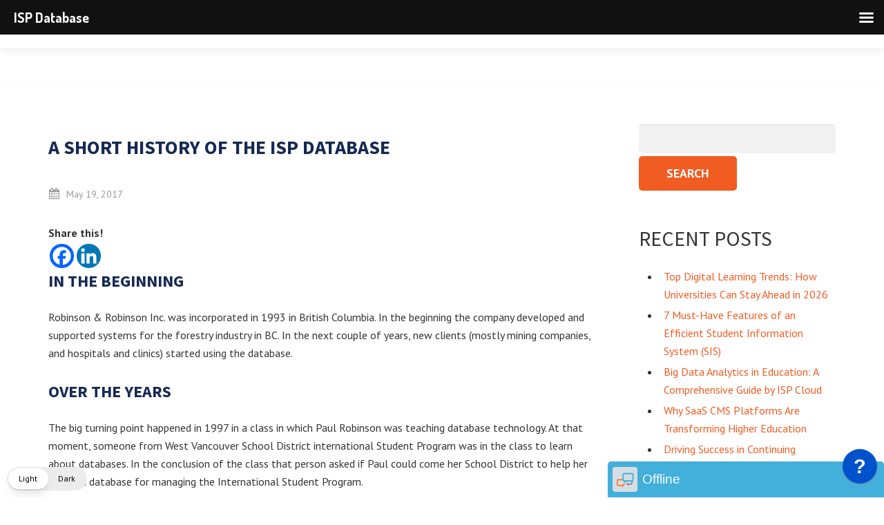

--- FILE ---
content_type: text/html; charset=utf-8
request_url: https://v1c.voicelivechat.com/start?token=null&curent_page=https%3A%2F%2Fwww.ispdatabase.com%2Fshort-history-isp-database%2F&companyId=3785dd19-a6dc-461f-957b-bff923d9fbb6&language=undefined&browser=Chrome&version=131.0.0.0&osName=MacOS
body_size: 37295
content:
/* HTML5 Placeholder jQuery Plugin - v2.1.3
 * Copyright (c)2015 Mathias Bynens
 * 2015-09-23
 */
!function(a){"function"==typeof define&&define.amd?define(["jquery"],a):a("object"==typeof module&&module.exports?require("jquery"):jQuery)}(function(a){function b(b){var c={},d=/^jQuery\d+$/;return a.each(b.attributes,function(a,b){b.specified&&!d.test(b.name)&&(c[b.name]=b.value)}),c}function c(b,c){var d=this,f=a(d);if(d.value===f.attr("placeholder")&&f.hasClass(m.customClass))if(d.value="",f.removeClass(m.customClass),f.data("placeholder-password")){if(f=f.hide().nextAll('input[type="password"]:first').show().attr("id",f.removeAttr("id").data("placeholder-id")),b===!0)return f[0].value=c,c;f.focus()}else d==e()&&d.select()}function d(d){var e,f=this,g=a(f),h=f.id;if(d&&"blur"===d.type){if(g.hasClass(m.customClass))return;if("password"===f.type&&(e=g.prevAll('input[type="text"]:first'),e.length>0&&e.is(":visible")))return}if(""===f.value){if("password"===f.type){if(!g.data("placeholder-textinput")){try{e=g.clone().prop({type:"text"})}catch(i){e=a("<input>").attr(a.extend(b(this),{type:"text"}))}e.removeAttr("name").data({"placeholder-enabled":!0,"placeholder-password":g,"placeholder-id":h}).bind("focus.placeholder",c),g.data({"placeholder-textinput":e,"placeholder-id":h}).before(e)}f.value="",g=g.removeAttr("id").hide().prevAll('input[type="text"]:first').attr("id",g.data("placeholder-id")).show()}else{var j=g.data("placeholder-password");j&&(j[0].value="",g.attr("id",g.data("placeholder-id")).show().nextAll('input[type="password"]:last').hide().removeAttr("id"))}g.addClass(m.customClass),g[0].value=g.attr("placeholder")}else g.removeClass(m.customClass)}function e(){try{return document.activeElement}catch(a){}}var f,g,h="[object OperaMini]"===Object.prototype.toString.call(window.operamini),i="placeholder"in document.createElement("input")&&!h,j="placeholder"in document.createElement("textarea")&&!h,k=a.valHooks,l=a.propHooks,m={};i&&j?(g=a.fn.placeholder=function(){return this},g.input=!0,g.textarea=!0):(g=a.fn.placeholder=function(b){var e={customClass:"placeholder"};return m=a.extend({},e,b),this.filter((i?"textarea":":input")+"[placeholder]").not("."+m.customClass).bind({"focus.placeholder":c,"blur.placeholder":d}).data("placeholder-enabled",!0).trigger("blur.placeholder")},g.input=i,g.textarea=j,f={get:function(b){var c=a(b),d=c.data("placeholder-password");return d?d[0].value:c.data("placeholder-enabled")&&c.hasClass(m.customClass)?"":b.value},set:function(b,f){var g,h,i=a(b);return""!==f&&(g=i.data("placeholder-textinput"),h=i.data("placeholder-password"),g?(c.call(g[0],!0,f)||(b.value=f),g[0].value=f):h&&(c.call(b,!0,f)||(h[0].value=f),b.value=f)),i.data("placeholder-enabled")?(""===f?(b.value=f,b!=e()&&d.call(b)):(i.hasClass(m.customClass)&&c.call(b),b.value=f),i):(b.value=f,i)}},i||(k.input=f,l.value=f),j||(k.textarea=f,l.value=f),a(function(){a(document).delegate("form","submit.placeholder",function(){var b=a("."+m.customClass,this).each(function(){c.call(this,!0,"")});setTimeout(function(){b.each(d)},10)})}),a(window).bind("beforeunload.placeholder",function(){a("."+m.customClass).each(function(){this.value=""})}))});
function setCookie(cname, cvalue, extime) {
  var d = new Date();
  d.setTime(d.getTime() + extime); 
  var expires = "expires="+d.toUTCString();
  document.cookie = cname + "=" + cvalue + ";  path=/; " + expires;
}

function setPosCookie(offset) {
  document.cookie = "vlct_left=" + offset.left; 
  document.cookie = "vlct_top=" + offset.top;
}

(function() {
	var $ = window.jQuery;
	var config = {"token":"eyJhbGciOiJIUzI1NiJ9.IlFTVnEwdTJiemRDNnJxd3RGUjB2djhtUHNlUkhNRWNuZlpVSks2angi.PGQrQI_m2jPlI7wAIlhWMnkjGLzMgYjwHu7xhskyoQ4","host":"https://v1c.voicelivechat.com","cssFile":"https://v1c.voicelivechat.com/css/client.css","logoFile":"https://v1c.voicelivechat.com/images/logo.png","logoChatBoxFile":"https://v1c.voicelivechat.com/images/logo-chat-box.png","usernameIconFile":"https://v1c.voicelivechat.com/images/user.png","emailIconFile":"https://v1c.voicelivechat.com/images/email.png","phoneIconFile":"https://v1c.voicelivechat.com/images/phone.png","departmentIconFile":"https://v1c.voicelivechat.com/images/department.png","settings":{"id":"3785dd19-a6dc-461f-957b-bff923d9fbb6","active_dep_msg_off_to":true,"active_msg_off_to":true,"chat_greeting":"Please enter the required information below to start your chat!","chat_up_state_notify":false,"created_at":"2015-06-10T15:26:27.000Z","dep_chat_up_state_notify":false,"email":"lucian@voicemailtel.com","is_departament_required":false,"is_identity_required":true,"is_message_required":false,"is_offline_form":true,"is_phone_required":false,"modified_at":"2017-03-17T14:30:55.750Z","msg_off_to":"support@voicemailtel.com","name":"","offline_greeting":"We are offline. Please enter the required information bellow to leave a message.","offline_title":"Offline","online_title":"Online","view_chat_form":true,"view_departament":false,"view_phone":true,"view_profile":true},"on_off":"off","users":{},"messages":[],"visitorInfo":{"id":"5aa832cf-2c69-4ad9-8639-0c87bf216d4d","visitor_name":"1766878321824","visitor_email":null,"visitor_notes":null,"visitor_phone":null,"department_id":null},"chatStatus":{"notInitiated":1,"requested":2,"active":3,"ended":4}};
var departments = [{"id":"60f5c060-b4b5-411a-9f68-ee91a32a8b6a","name":"Support"},{"id":"eb4aed18-e8d9-4fe4-893b-75943cff4bb2","name":"VoiceLiveChat "},{"id":"de74093b-4789-4399-b529-3c0c20c84968","name":"Billing"},{"id":"5770a108-cdda-4e5c-803f-7a24764febdf","name":"Sales"},{"id":"0eb203d3-0378-4768-adaa-a682adaeac33","name":"Call Tracking"}];
var chat = {"id":"5aa832cf-2c69-4ad9-8639-0c87bf216d4d","status":"1","messages":[]};
var users= {"af68d6d9-3210-4baf-95ad-384bb5f88012":{"id":"af68d6d9-3210-4baf-95ad-384bb5f88012","name":"Radu Georgescu","type":"agent"},"c551ef59-99e8-4d8f-93c6-9f60bff18ef6":{"id":"c551ef59-99e8-4d8f-93c6-9f60bff18ef6","name":"Valentin Tolos","type":"agent"},"25c2edd7-3a16-4f2e-a748-640d9926808e":{"id":"25c2edd7-3a16-4f2e-a748-640d9926808e","name":"Remus Lechintan","type":"agent"},"d55c81f5-cb9a-455d-8214-6ecbf8e6897d":{"id":"d55c81f5-cb9a-455d-8214-6ecbf8e6897d","name":"Lucian Marginean","type":"agent"},"be27a515-4982-40fb-910a-df853a325dcb":{"id":"be27a515-4982-40fb-910a-df853a325dcb","name":"Andra Phillips","type":"agent"},"82416e5c-81b0-4a9d-b658-4554a108b2b9":{"id":"82416e5c-81b0-4a9d-b658-4554a108b2b9","name":"Henry Jones","type":"agent"},"53b769ae-e2b9-4714-a3e5-eaad72261deb":{"id":"53b769ae-e2b9-4714-a3e5-eaad72261deb","name":"Robert Tutsek","type":"agent"},"28fc58eb-f12d-4a0a-a37a-696fcff2fe35":{"id":"28fc58eb-f12d-4a0a-a37a-696fcff2fe35","name":"Gabriel Forro","type":"agent"},"2da68b1f-afa6-4a48-a1ce-949239b3110d":{"id":"2da68b1f-afa6-4a48-a1ce-949239b3110d","name":"Marius Klein","type":"agent"},"5aa832cf-2c69-4ad9-8639-0c87bf216d4d":{"id":"5aa832cf-2c69-4ad9-8639-0c87bf216d4d","name":"1766878321824","type":"visitor"}};
var multilanguage= {"start_chat":"Start Chatting","your_msg":"Your Message","your_email":"Your Email","your_name":"Your Name","your_phone":"Your Phone","send_msg":"Send Message","type_your_msg":"Type your message ...","end_chat":"End Chat","update":"Update","text_chat_transcript":"Chat transcript will be sent to the following email address:","sign_in_button":"Sign In","send_transcript_button":"Send Transcript","end_chat_button":"End Chat","send_button":"Send","cancel_button":"Cancel","powered_by_VMT":"Powered by VoiceMailTel","join_msg":"{name} has joined the chat room!","leav_msg":"{name}  has left the chat room!","end_msg":"Chat with {name} ended","agent_is_typeing":"{name} is typing ..."};
var company_meta= {"c_t_text":"Welcome to VoiceLiveChat! Please let me know if you have any questions regarding our services.","OTRS_url":"http://otrs.voicemailtel.com/otrs/nph-genericinterface.pl/Webservice/VLC/","enable_zoho":"on","offline_message":"Thank you for contacting us.\r\nWe appreciate your message. We`ll try to respond as soon as possible. One of our agents will get back to you during business hours.\r\nHave a great day!","active_custom_triggers":"off","OTRS_url_password":"511288","enable_OTRS":"on","OTRS_url_login":"gabriel","widget_header_background_color":"#43afdb","widget_header_text_color":"#ffffff","custom_trigger_minutes":"0","custom_trigger_department":"eb4aed18-e8d9-4fe4-893b-75943cff4bb2","enable_chat_rating":"on","OTRS_queue":"[\"Sales\"]","custom_trigger_seconds":"45","widget_header_minimize_button_color":"#ffffff","custom_trigger_url_only":"https://voicelivechat.com/features/"};

	setCookie( 'vlct', config.token, 15*60*1000 ); // 15 min
	
		var set_utils=function(){var b=config.visitorInfo.visitor_name;if("undefined"===typeof config.visitorInfo.visitor_name||null===config.visitorInfo.visitor_name||9>=config.visitorInfo.visitor_name.charAt(0)&&0<=config.visitorInfo.visitor_name.charAt(0))b="Me";var a=$('<div class="corner-chat voicelivechat-chat-wrapper" id="corner-chat" style="display: none;"><div class="voicelivechat-chat-container"><div class="header-chat header-text-chat"><img src="'+config.logoChatBoxFile+
'" class="logo-chat-box-icon" alt="VoiceLive Chat Box Logo"><span class="chat-box-title"></span><i class="minimize-chat glyphicon-miny"></i><div class="clear"></div></div><div class="chat"><a class="float-left" target="_blank" href="https://www.voicelivechat.com"><div class="company-logo"><img src="'+config.logoFile+'" alt="VoiceLive Chat Logo"></div></a><a target="_blank" href="http://voicemailtel.com"><div class="company-logo"><i>'+
multilanguage.powered_by_VMT+'</i></div></a></div><div class="clear"></div></div></div>'),c=$('<div class="msg_zone"><h4 class="name"></h4><p class="text"></p><p class="reply_time"></p></div>'),d=$('<div class="msg_zone join"><h4 class="join-msg"></h4></div>'),e=$('<div class="msg_zone leave"><h4 class="leave-msg"></h4></div>'),h=$('<div class="msg_zone visitorEnd"><h4 class="visitor-end-msg"></h4></div>'),
l=$('<div class="is_typeing-msg"><h4 class="is_typeing"></h4></div>'),m='<div class="chat_rating"><div class="chat_rating-zone"><div class="chat_rating-action-wrapper"><p>Please rate the chat</p><fieldset><span class="star-cb-group"><input type="radio" id="rating-5" name="chat_rating" value="5" /><label for="rating-5">5</label><input type="radio" id="rating-4" name="chat_rating" value="4" /><label for="rating-4">4</label><input type="radio" id="rating-3" name="chat_rating" value="3" /><label for="rating-3">3</label><input type="radio" id="rating-2" name="chat_rating" value="2" /><label for="rating-2">2</label><input type="radio" id="rating-1" name="chat_rating" value="1" /><label for="rating-1">1</label><input type="radio" id="rating-0" name="chat_rating" value="0" class="star-cb-clear" /><label for="rating-0">0</label></span></fieldset><textarea name="chat_rating_comment" placeholder="Add a comment"></textarea><input class="send_chat_rating" type="submit" value="'+
multilanguage.send_button+'"><input class="cancel_chat_rating" type="submit" value="'+multilanguage.cancel_button+'"></div><div class="chat_rating-message-wrapper" style="display:none;"></div></div></div>',p=$('<div class="feed"><div class="text_area"></div></div><div class="typemessage"><div class="options"><a class="end_chat_session" style="display:none">'+multilanguage.end_chat_button+'</a><a class="export_transcript">'+
multilanguage.send_transcript_button+'</a></div><input class="send_input" type="text" placeholder="'+multilanguage.type_your_msg+'"></div>'),q='<div class="validate-transcript"><div class="validate-transcript-zone"><div class="transcript-action-wrapper"><p>'+multilanguage.text_chat_transcript+'</p><input type="email" name="visitor_email" placeholder="'+multilanguage.your_email+' *" value="'+(null!=config.visitorInfo.visitor_email?
config.visitorInfo.visitor_email:"")+'"/><input class="send_transcript" type="submit" value="'+multilanguage.send_button+'"><input class="cancel_transcript" type="submit" value="'+multilanguage.cancel_button+'"></div><div class="transcript-message-wrapper" style="display:none;"></div></div></div>',g=$('<div class="voicelivechat-chat-wrapper"><div class="voicelivechat-chat-container"><div class="header-chat header-text-chat"><img src="'+
config.logoChatBoxFile+'" class="logo-chat-box-icon" alt="VoiceLive Chat Box Logo"><span class="chat-box-title"></span><div class="clear"></div></div></div></div>'),k="",f="";if(config.settings.view_profile){f='<input type="text"name="visitor_name"placeholder="'+multilanguage.your_name+'" value="'+b+'"/>';b='<input type="email" name="visitor_email" placeholder="'+multilanguage.your_email+'" value="'+(null!=config.visitorInfo.visitor_email?config.visitorInfo.visitor_email:
"")+'"/>';k=f+b;f='<div class="option-visitor input-group" style="display:none"><img src="'+config.usernameIconFile+'" class="options-icons name-icon" alt="VoiceLive Chat User">'+f+'<div class="clear"></div><img src="'+config.emailIconFile+'" class="options-icons email-icon" alt="VoiceLive Chat Email Address">'+b+'<div class="clear"></div>';config.settings.view_phone&&(b='<input type="text" name="visitor_phone" placeholder="'+multilanguage.your_phone+'"/>',f+='<img src="'+
config.phoneIconFile+'" class="options-icons phone-icon" alt="VoiceLive Chat Contact Phone">'+b+'<div class="clear"></div>',k+=b);if(config.settings.view_departament&&0<departments.length){for(var b='<select name="department_id">',n=0;n<departments.length;n++)b+='<option value="'+departments[n].id.toString()+'" '+(config.visitorInfo.department_id==departments[n].id.toString()?'selected="selected"':"")+">"+departments[n].name.toString()+"</option>";b+="</select>";k+=b;f+='<div><img src="'+config.departmentIconFile+
'" class="options-icons department-icon"alt="VoiceLive Chat Departme">';f=f+b+'<div class="clear"></div></div>'}f+='<input type="submit" name="updateVisitor" value="'+multilanguage.update+'"/></div><a class="visitor_name">'+multilanguage.sign_in_button+"</a>";$(f).prependTo(p.find(".options"))}f="on"===config.on_off?config.settings.online_title:config.settings.offline_title;b="";a.find(".chat-box-title").text(f);g.find(".chat-box-title").text(f);if("on"===config.on_off||3==chat.status)config.settings.view_chat_form&&
(b+='<div class="online-offline-form"><p>'+config.settings.chat_greeting+"</p>",b=b+k+('<textarea name="message" rows="4" placeholder="'+multilanguage.your_msg+'"></textarea>'),b+='<input type="submit" name="updateVisitor" value="'+multilanguage.start_chat+'"/>',b+="</div>"),p.prependTo(a.find(".chat")),$(q).prependTo(a.find(".voicelivechat-chat-container")),"undefined"!==typeof company_meta&&("undefined"!==typeof company_meta.enable_chat_rating&&"on"==company_meta.enable_chat_rating)&&($(m).prependTo(a.find(".voicelivechat-chat-container")),
$('<a class="chat_rating_button">Rating <span>\u2605</span></a>').insertAfter(a.find(".visitor_name"))),$(b).prependTo(a.find(".chat")),config.settings.view_profile&&config.settings.is_identity_required&&a.find('[name="visitor_name"],[name="visitor_email"]').each(function(){$(this).attr("placeholder",$(this).attr("placeholder")+" *")}),config.settings.view_profile&&(config.settings.view_phone&&config.settings.is_phone_required)&&a.find('[name="visitor_phone"]').each(function(){$(this).attr("placeholder",
$(this).attr("placeholder")+" *")}),config.settings.is_message_required&&a.find('[name="message"]').each(function(){$(this).attr("placeholder",$(this).attr("placeholder")+" *")});else if(config.settings.is_offline_form&&config.settings.view_profile){b+='<div class="online-offline-form"><p>'+config.settings.offline_greeting+"</p>";b+=k;b+='<textarea name="message" rows="4" placeholder="'+multilanguage.your_msg+'"></textarea>';b+='<input type="submit" name="updateVisitor" value="'+multilanguage.send_msg+
'"/>';b+="</div>";if("undefined"===typeof company_meta.offline_message||""==company_meta.offline_message)company_meta.offline_message="Thank you for contacting us.\nWe appreciate your message. We`ll try to respond as soon as possible. One of our agents will get back to you during business hours.\nHave a great day!";company_meta.offline_message=company_meta.offline_message.replace(/\r?\n/g,"</p><p>");$('<div class="offline_message"><p>'+company_meta.offline_message+"</p></div>").prependTo(a.find(".chat"));
$(b).prependTo(a.find(".chat"));a.find("[name]").each(function(){$(this).attr("placeholder",$(this).attr("placeholder")+" *")})}"undefined"!==typeof voicelivechat_options&&("undefined"!==typeof voicelivechat_options.button_css_name&&"undefined"!==typeof voicelivechat_options.button_add_online_css&&"undefined"!==typeof voicelivechat_options.button_add_offline_css)&&(m="on"==config.on_off?voicelivechat_options.button_add_online_css:voicelivechat_options.button_add_offline_css,$(document).find(voicelivechat_options.button_css_name).addClass(m));
"undefined"!==typeof voicelivechat_options&&"undefined"!==typeof voicelivechat_options.button_css_name?$(voicelivechat_options.button_css_name).click(function(){a.show();setCookie("vlct_show_hide","show",9E5)}):("on"===config.on_off||3==chat.status||config.settings.is_offline_form&&config.settings.view_profile)&&g.appendTo("body");g.click(function(){g.hide();a.show();setCookie("vlct_show_hide","show",9E5)});a.find(".glyphicon-miny").click(function(){g.show();a.hide();setCookie("vlct_show_hide","hide",
9E5)});"show"===getCookie("vlct_show_hide")?(g.hide(),a.show()):(g.show(),a.hide());"undefined"!==typeof company_meta&&"undefined"!==typeof company_meta.widget_header_background_color&&(a.find(".header-chat").css("background-color",company_meta.widget_header_background_color),g.find(".header-chat").css("background-color",company_meta.widget_header_background_color));"undefined"!==typeof company_meta&&"undefined"!==typeof company_meta.widget_header_text_color&&(a.find(".header-chat span.chat-box-title").css("color",
company_meta.widget_header_text_color),g.find(".header-chat span.chat-box-title").css("color",company_meta.widget_header_text_color));"undefined"!==typeof company_meta&&"undefined"!==typeof company_meta.widget_header_minimize_button_color&&(a.find(".header-chat .minimize-chat").css("color",company_meta.widget_header_minimize_button_color),g.find(".header-chat .minimize-chat").css("color",company_meta.widget_header_minimize_button_color));if("on"===config.on_off||3==chat.status||config.settings.is_offline_form&&
config.settings.view_profile)a.appendTo("body"),browserClass("corner-chat"),setTimeout(function(){$("input, textarea").placeholder()},1E3);return{corner_chat:a,corner_button:g,msg_zone:c,join_msg:d,leave_msg:e,visitorEndMsg:h,is_typeing:l,loadCSS:function(b){var a=document.createElement("link");a.type="text/css";a.rel="stylesheet";a.href=b;document.getElementsByTagName("head")[0].appendChild(a)},getCompanyId:function(){var b=document.getElementsByTagName("script"),a,c;for(a=b.length-1;-1<a;a-=1)if(c=
b[a].getAttribute("vmtId"))return c},formatDateForWidget:function(a){var b=a.getHours(),c=12>b?"AM":"PM";a=a.getMinutes();return(b%12||12)+":"+(10>a?"0"+a:a)+" "+c}}},utils=set_utils();var set_widget=function(){utils.loadCSS(config.cssFile);var b=getCookie("vlct_custom_trigger"),a=function(){var a=getCookie("vlct_custom_trigger_runed");utils.corner_chat.on("click",function(){setCookie("vlct_custom_trigger","true",9E5)});setTimeout(function(){"true"!==a?(chat_socket.send("RunTrigger",{}),setCookie("vlct_custom_trigger_runed","true",9E5)):(utils.corner_button.hide(),utils.corner_chat.show(),setCookie("vlct_show_hide","show",9E5))},1E3*(60*parseInt(company_meta.custom_trigger_minutes)+
parseInt(company_meta.custom_trigger_seconds)))};"undefined"!==typeof company_meta&&("undefined"!==typeof company_meta.active_custom_triggers&&"on"==company_meta.active_custom_triggers&&"true"!==b)&&("undefined"!==typeof company_meta.custom_trigger_url_only?-1<String(window.location.href).indexOf(String(company_meta.custom_trigger_url_only))&&a():a());utils.corner_chat.draggable({handle:".header-chat",scroll:!1,containment:"window",disabled:!1,start:function(){utils.corner_chat.css("height",utils.corner_chat.find(".voicelivechat-chat-container").height()+
"px");utils.corner_chat.css("max-height",utils.corner_chat.find(".voicelivechat-chat-container").height()+"px")},stop:function(){offset=$(this).offset();offset.top-=$(window).scrollTop();setPosCookie(offset)}});utils.corner_chat.css("position","fixed");b=getCookie("vlct_left");a=getCookie("vlct_top");utils.corner_chat.css("left",parseInt(b));utils.corner_chat.css("top",parseInt(a));$(document).click(function(a){!utils.corner_chat.find(".options .option-visitor").is(":visible")||($(a.target).is(utils.corner_chat.find(".options .option-visitor"))||
$(a.target).closest(utils.corner_chat.find(".options .option-visitor")).is(utils.corner_chat.find(".options .option-visitor"))||$(a.target).is(utils.corner_chat.find(".options .visitor_name")))||(utils.corner_chat.find(".options .option-visitor").hide(),h.focus());!utils.corner_chat.find(".validate-transcript").is(":visible")||$(a.target).is(utils.corner_chat.find(".export_transcript"))||$(a.target).is(utils.corner_chat.find(".validate-transcript .validate-transcript-zone"))||$(a.target).is(utils.corner_chat.find(".validate-transcript .validate-transcript-zone *:not(.cancel_transcript)"))?
utils.corner_chat.find('.validate-transcript [name="visitor_email"]').focus():(utils.corner_chat.find(".validate-transcript").hide(),h.focus());!utils.corner_chat.find(".chat_rating").is(":visible")||($(a.target).is(utils.corner_chat.find(".end_chat_session"))||$(a.target).is(utils.corner_chat.find(".chat_rating_button"))||$(a.target).is(utils.corner_chat.find(".chat_rating .chat_rating-zone"))||$(a.target).is(utils.corner_chat.find(".chat_rating .chat_rating-zone *:not(.cancel_chat_rating)")))||
(utils.corner_chat.find(".chat_rating .send_chat_rating").removeClass("end_chat_and_request_chat_rating"),utils.corner_chat.find(".chat_rating .cancel_chat_rating").removeClass("end_chat_and_request_chat_rating"),utils.corner_chat.find(".chat_rating").hide(),h.focus())});utils.corner_chat.find(".options .visitor_name").click(function(){utils.corner_chat.find(".options .option-visitor").toggle();utils.corner_chat.find(".options .option-visitor").is(":visible")?e.visitor_name.focus():h.focus()});utils.corner_chat.find(".options .chat_rating_button").click(function(){utils.corner_chat.find(".chat_rating .cancel_chat_rating").val("Cancel");
utils.corner_chat.find(".chat_rating").show()});var b=utils.corner_chat.find(".chat .text_area"),c=!0,d=function(a){utils.corner_chat.find(".online-offline-form").remove();if("undefined"!==typeof config.users[a.user_id]&&"undefined"!==typeof config.users[a.user_id][a.type])config.users[a.user_id][a.type](a);c&&(config.visitorInfo.id!==a.user_id?(c=!1,utils.corner_chat.find(".chat .no_agent").remove()):"on"==config.on_off&&0===utils.corner_chat.find(".chat .no_agent").length&&$('<div class="no_agent"><p><i>Please wait for an agent to be assigned to your chat.</i></p></div>').prependTo(utils.corner_chat.find(".chat")))},
e={visitor_name:utils.corner_chat.find('.options .option-visitor [name="visitor_name"]'),visitor_phone:utils.corner_chat.find('.options .option-visitor [name="visitor_phone"]'),visitor_email:utils.corner_chat.find('.options .option-visitor [name="visitor_email"]'),visitor_notes:utils.corner_chat.find('.options .option-visitor [name="visitor_notes"]'),department_id:utils.corner_chat.find('.options .option-visitor [name="department_id"]')},a={visitor_name:utils.corner_chat.find('.online-offline-form [name="visitor_name"]'),
visitor_phone:utils.corner_chat.find('.online-offline-form [name="visitor_phone"]'),visitor_email:utils.corner_chat.find('.online-offline-form [name="visitor_email"]'),visitor_notes:utils.corner_chat.find('.online-offline-form [name="visitor_notes"]'),department_id:utils.corner_chat.find('.online-offline-form [name="department_id"]'),message:utils.corner_chat.find('.online-offline-form [name="message"]')},h=utils.corner_chat.find(".chat .typemessage input.send_input"),l=!1;return{chat:b,add_msg:d,
send_input:h,updateVisitor:utils.corner_chat.find('.options .option-visitor [name="updateVisitor"]'),onlineOfflineUpdateVisitor:utils.corner_chat.find('.online-offline-form [name="updateVisitor"]'),corner_chat:utils.corner_chat,inputs:e,on_off_inputs:a,msg_add_func:function(a){null!=a&&void 0!=a&&(a.map(function(a){config.messages.push(a);d(a)}),setTimeout(function(){utils.corner_chat.find(".chat .feed").animate({scrollTop:utils.corner_chat.find(".chat .feed .text_area").height()},"slow")},1E3))},
set_visitor_info:function(a){Object.keys(a).map(function(b){config.visitorInfo[b]=a[b];"undefined"!==typeof e[b]&&("undefined"!==typeof a[b]&&null!==a[b]?"visitor_name"===b&&9>=a[b].charAt(0)&&0<=a[b].charAt(0)?utils.corner_chat.find('[name="'+b+'"]').val(""):utils.corner_chat.find('[name="'+b+'"]').val(a[b]):utils.corner_chat.find('[name="'+b+'"]').val(""))});utils.corner_chat.find('[name="department_id"]').val(config.visitorInfo.department_id);utils.corner_chat.find(".msg_zone.visitor .name, .options .visitor_name").each(function(){"undefined"===
typeof config.visitorInfo.visitor_name||null===config.visitorInfo.visitor_name||9>=config.visitorInfo.visitor_name.charAt(0)&&0<=config.visitorInfo.visitor_name.charAt(0)?$(this).text("Me"):$(this).text(config.visitorInfo.visitor_name)});"undefined"===typeof config.visitorInfo.visitor_name||null===config.visitorInfo.visitor_name||9>=config.visitorInfo.visitor_name.charAt(0)&&0<=config.visitorInfo.visitor_name.charAt(0)?utils.corner_chat.find(".visitor_name").text("Sign In"):utils.corner_chat.find(".visitor_name").text("My info");
l||void 0!=config.visitorInfo.department_id&&null!=config.visitorInfo.department_id||($('<option value="">- Select Department '+(config.settings.view_profile&&config.settings.view_departament&&config.settings.view_chat_form&&config.settings.is_departament_required?"* ":" ")+"-</option>").prependTo(utils.corner_chat.find('[name="department_id"]')),l=!0)}}},widget=set_widget();var msg_widget=function(b){var a=$.extend({name:"#name",type:"#type"},b);9>=a.name.charAt(0)&&0<=a.name.charAt(0)&&(a.name="Me");var c=null,d=null,e=String(multilanguage.join_msg).replace("{name}",a.name),h=String(multilanguage.leav_msg).replace("{name}",a.name),l=String(multilanguage.end_msg).replace("{name}",a.name),m=String(multilanguage.agent_is_typeing).replace("{name}",a.name);return{join:function(){utils.join_msg.find(".join-msg").text(e);utils.corner_chat.find(".options .end_chat_session").show();
utils.join_msg.clone().appendTo(widget.chat)},leave:function(){null!==d&&(d.remove(),d=null);utils.leave_msg.find(".leave-msg").text(h);utils.leave_msg.clone().appendTo(widget.chat)},visitorEnd:function(){utils.visitorEndMsg.find(".visitor-end-msg").text(l);utils.visitorEndMsg.clone().appendTo(widget.chat)},msg:function(b){null!==d&&(d.remove(),d=null);var c=utils.msg_zone.clone().addClass(a.type);c.find(".name").text(a.name);c.find(".text").html(b.message);b.created_at="undefined"!==typeof b.created_at?
new Date(b.created_at):new Date;c.find(".reply_time").text(utils.formatDateForWidget(b.created_at));c.appendTo(widget.chat)},updateName:function(b){"undefined"===typeof b||null===b||9>=b.charAt(0)&&0<=b.charAt(0)?a.name="Me":a.name=b},is_typeing:function(){null!==d?clearTimeout(c):(utils.is_typeing.find(".is_typeing").text(m),d=utils.is_typeing.clone(),d.appendTo(widget.chat),utils.corner_chat.find(".chat .feed").animate({scrollTop:utils.corner_chat.find(".chat .feed .text_area").height()},"slow"));
c=setTimeout(function(){d&&d.remove();d=null},3E3)}}};var loading=function(){Object.keys(users).map(function(b){config.users[users[b].id]=msg_widget({name:users[b].name,type:users[b].type})});widget.msg_add_func(chat.messages);widget.set_visitor_info(config.visitorInfo);config.users[config.visitorInfo.id].updateName(config.visitorInfo.visitor_name)};loading();var set_chat_socket=function(){var b=io.connect(config.host,{reconnect:!0,query:"token="+config.token});b.on("connect",function(){setInterval(function(){b.emit("Keep Alive",JSON.stringify({}))},3E4)});b.on("Visitor Information",function(a){a=JSON.parse(a);widget.set_visitor_info(a);config.users[a.id].updateName(a.visitor_name)});b.on("User Is Typing",function(a){a=JSON.parse(a);config.users[a.user_id].is_typeing()});b.on("Message",function(a){a=JSON.parse(a);setCookie("vlct_show_hide","show",9E5);
widget.corner_chat.show();widget.corner_chat.find(".chat").show();widget.corner_chat.find(".minimize-chat").addClass("glyphicon-miny");""!=a.message&&(config.messages.push(a),widget.add_msg(a),widget.corner_chat.find(".chat .feed").animate({scrollTop:widget.corner_chat.find(".chat .feed .text_area").height()},"slow"))});b.on("Change ChatRoom Status",function(a){a=JSON.parse(a);b.emit("Change ChatRoom Status",JSON.stringify(a))});b.on("updateToken",function(){var a=getCookie("vlct");setCookie("vlct",
a,9E5)});b.on("ResetChat",function(a){a=JSON.parse(a);config.settings=a.settings;config.on_off=a.on_off;chat.status=1;config.messages.forEach(function(a,b,e){"join"==a.type&&(chat.status=3);"visitorEnd"==a.type&&(chat.status=1)});utils.corner_chat.remove();utils.corner_button.remove();delete utils;delete widget;delete new_widget_actions;utils=set_utils();widget=set_widget();new_widget_actions=widget_actions(widget);widget.add_msg;widget.set_visitor_info(config.visitorInfo);config.messages.forEach(function(a,
b,e){widget.add_msg(a)});widget.corner_chat.find(".chat .feed").scrollTop(utils.corner_chat.find(".chat .feed .text_area").height())});return{socket:b,send:function(a,c){b.emit(a,JSON.stringify(c))}}},chat_socket=set_chat_socket();var validating=function(){var b=function(a){var b=a.val();if(/^([\w-]+(?:\.[\w-]+)*)@((?:[\w-]+\.)*\w[\w-]{0,66})\.([a-z]{2,12}(?:\.[a-z]{2})?)$/i.test(b))return a.removeClass("bad"),!0;a.addClass("bad");a.focus();return!1},a=function(a){if(null!=a.val()&&0<a.val().length)return a.removeClass("bad"),!0;a.addClass("bad");a.focus();return!1};widget.corner_chat.find('[name="visitor_email"]').change(function(){b($(this))});widget.corner_chat.find('[name="visitor_name"], [name="message"]'+(config.settings.is_departament_required?
',[name="department_id"]':"")+(config.settings.is_phone_required?',[name="visitor_phone"]':"")).change(function(){a($(this))});return{is_valid:function(){if(config.settings.view_chat_form&&config.settings.view_profile){if(config.settings.is_identity_required){if(!a(widget.inputs.visitor_name)||9>=widget.inputs.visitor_name.val().charAt(0)&&0<=widget.inputs.visitor_name.val().charAt(0))return widget.inputs.visitor_name.addClass("bad"),!1;if(!b(widget.inputs.visitor_email))return!1}if(config.settings.view_phone&&
config.settings.is_phone_required&&!a(widget.inputs.visitor_phone)||config.settings.view_departament&&config.settings.is_departament_required&&!a(widget.inputs.department_id))return!1}return!0},is_online_offline_valid:function(){if("on"===config.on_off||3==chat.status){if(config.settings.view_chat_form){if(config.settings.view_profile){if(config.settings.is_identity_required){if(!a(widget.on_off_inputs.visitor_name)||9>=widget.on_off_inputs.visitor_name.val().charAt(0)&&0<=widget.on_off_inputs.visitor_name.val().charAt(0))return widget.on_off_inputs.visitor_name.addClass("bad"),
!1;if(!b(widget.on_off_inputs.visitor_email))return!1}if(config.settings.view_phone&&config.settings.is_phone_required&&!a(widget.on_off_inputs.visitor_phone)||config.settings.view_departament&&config.settings.is_departament_required&&!a(widget.on_off_inputs.department_id))return!1}if(config.settings.is_message_required&&!a(widget.on_off_inputs.message))return!1}}else if(config.settings.is_offline_form&&config.settings.view_profile){if(!a(widget.on_off_inputs.visitor_name)||9>=widget.on_off_inputs.visitor_name.val().charAt(0)&&
0<=widget.on_off_inputs.visitor_name.val().charAt(0))return widget.on_off_inputs.visitor_name.addClass("bad"),!1;if(!b(widget.on_off_inputs.visitor_email)||config.settings.view_phone&&!a(widget.on_off_inputs.visitor_phone)||config.settings.view_departament&&!a(widget.on_off_inputs.department_id)||!a(widget.on_off_inputs.message))return!1}return!0},valid_email:b}},validate=validating();var widget_actions=function(b){b.send_input.keydown(function(a){13==a.keyCode?(null!=config.visitorInfo&&""!==$(this).val().trim()&&chat_socket.send("Visitor Message",{msg:$(this).val()}),$(this).val("")):null!=config.visitorInfo&&""!==$(this).val().trim()&&chat_socket.send("Visitor Is Typing",{})});b.updateVisitor.click(function(){validate.is_valid()&&(Object.keys(b.inputs).map(function(a){config.visitorInfo[a]=b.inputs[a].val()}),b.send_input.focus(),"undefined"!==typeof config.visitorInfo.visitor_name&&
null!==config.visitorInfo.visitor_name&&config.users[config.visitorInfo.id].updateName(config.visitorInfo.visitor_name),b.set_visitor_info(config.visitorInfo),chat_socket.send("Update ChatRoom Visitor Information",config.visitorInfo),b.corner_chat.find(".options .option-visitor").toggle())});b.onlineOfflineUpdateVisitor.click(function(){validate.is_online_offline_valid()&&(Object.keys(b.on_off_inputs).map(function(a){config.visitorInfo[a]=b.on_off_inputs[a].val()}),"undefined"!==typeof config.visitorInfo.visitor_name&&
null!==config.visitorInfo.visitor_name&&config.users[config.visitorInfo.id].updateName(config.visitorInfo.visitor_name),b.set_visitor_info(config.visitorInfo),chat_socket.send("Update ChatRoom Information and Send Message",config.visitorInfo),b.corner_chat.find(".online-offline-form").remove(),b.send_input.focus())});b.corner_chat.find(".export_transcript").click(function(a){b.corner_chat.find(".validate-transcript .send_transcript").unbind("click");b.corner_chat.find(".validate-transcript").show();
b.corner_chat.find('.validate-transcript [name="visitor_email"]').focus();b.corner_chat.find(".validate-transcript .send_transcript").click(function(){if(validate.valid_email(b.corner_chat.find('.validate-transcript [name="visitor_email"]'))){config.visitorInfo.visitor_email=b.corner_chat.find('.validate-transcript [name="visitor_email"]').val();b.set_visitor_info(config.visitorInfo);chat_socket.send("Update ChatRoom Visitor Information",config.visitorInfo);var a=$(this);a.val("Sending...").attr("disabled",
"disabled");setTimeout(function(){chat_socket.send("Export Transcript",{})},1E3);chat_socket.socket.on("transcriptSent",function(d){"success"==d.message?(b.corner_chat.find(".transcript-action-wrapper").hide(),b.corner_chat.find(".transcript-message-wrapper").html("<p>Chat transcript was sent.</p>").show(),setTimeout(function(){b.corner_chat.find(".validate-transcript").hide();a.val("Send").removeAttr("disabled");b.corner_chat.find(".transcript-action-wrapper").show();b.corner_chat.find(".transcript-message-wrapper").hide()},
2E3)):(b.corner_chat.find(".transcript-action-wrapper").hide(),b.corner_chat.find(".transcript-message-wrapper").html("<p>An error occured. Please try again.</p>").show(),setTimeout(function(){a.val("Send").removeAttr("disabled");b.corner_chat.find(".transcript-action-wrapper").show();b.corner_chat.find(".transcript-message-wrapper").hide()},2E3))})}})});b.corner_chat.find(".end_chat_session").click(function(a){"undefined"!==typeof company_meta&&"undefined"!==typeof company_meta.enable_chat_rating&&
"on"==company_meta.enable_chat_rating?(b.corner_chat.find(".chat_rating .send_chat_rating").addClass("end_chat_and_request_chat_rating"),b.corner_chat.find(".chat_rating .cancel_chat_rating").addClass("end_chat_and_request_chat_rating"),b.corner_chat.find(".chat_rating .cancel_chat_rating").val("No, thanks"),b.corner_chat.find(".chat_rating").show()):(chat_socket.send("endChatSession",{}),chat_socket.socket.on("chatSessionEnded",function(a){}))});b.corner_chat.find(".send_chat_rating").click(function(a){a=
parseInt(b.corner_chat.find('[name="chat_rating"]:checked').val());if(0<a){var c=b.corner_chat.find('[name="chat_rating_comment"]').val();chat_socket.send("Add Rating",{rating:a,comment:c});b.corner_chat.find(".chat_rating").hide()}})};
$(document).on("click",".end_chat_and_request_chat_rating",function(b){chat_socket.send("endChatSession",{});widget.corner_chat.find(".chat_rating .send_chat_rating").removeClass("end_chat_and_request_chat_rating");widget.corner_chat.find(".chat_rating .cancel_chat_rating").removeClass("end_chat_and_request_chat_rating");chat_socket.socket.on("chatSessionEnded",function(a){})});var new_widget_actions=widget_actions(widget);function browserClass(b){var a=navigator.userAgent,c,d=a.match(/(opera|chrome|safari|firefox|msie|trident(?=\/))\/?\s*(\d+)/i)||[],e;/trident/i.test(d[1])&&(c=/\brv[ :]+(\d+)/g.exec(a)||[],e="ie"+(c[1]||""));"Chrome"===d[1]&&(c=a.match(/\b(OPR|Edge)\/(\d+)/),null!=c&&(e=c.slice(1).join(" ").replace("OPR","Opera")));d=d[2]?[d[1],d[2]]:[navigator.appName,navigator.appVersion,"-?"];null!=(c=a.match(/version\/(\d+)/i))&&d.splice(1,1,c[1]);e||(e=d.join("").toLowerCase());setTimeout(function(){var a=document.getElementById(b),
c="",c="CSS1Compat"===document.compatMode?"standard-mode":"quirks-mode";e=e+" "+c;a.className=a.className+" "+e},1E3)};

	
})();	

--- FILE ---
content_type: text/css
request_url: https://www.ispdatabase.com/wp-content/themes/Corsa/css/style.css?ver=1
body_size: 10392
content:
/*!
 * CORSA THEME BASIC STYLES
 */

/* ====================================
====== COMMON =========================
==================================== */

html { 
	height: auto;
	}

a {
	color: #31c5c7;
	text-decoration: none;
	-webkit-transition: all 0.3s ease;
	        transition: all 0.3s ease;
	}
	a:hover,
	a:active {
		color: #444;
		}

::-moz-selection {
	background-color: rgba(0,0,0,0.5);
	color: #fff;
	}
::selection {
	background-color: rgba(0,0,0,0.5);
	color: #fff;
	}


/* ====================================
====== MAIN GRID ======================
==================================== */

.l-body {
	position: static;
	height: auto;
	overflow-x: hidden;
	}
	
.l-preloader {
	position: fixed;
	top: 0;
	left: 0;
	height: 100%;
	width: 100%;
	z-index: 111;
	overflow: hidden;
	background-color: #fff;
	}
	.l-preloader-bar {
		position: absolute;
		top: 0;
		left: 0;
		height: 0;
		width: 100%;
		background-color: #f2f2f2;
		}
	.l-preloader-counter {
		position: absolute;
		top: 50%;
		left: 50%;
		font-size: 60px;
		font-family: 'Dosis';
		text-align: center;
		line-height: 100px;
		height: 100px;
		width: 200px;
		margin: -50px 0 0 -100px;
		color: #444;
		}

.l-header {
	position: relative;
	left: 0;
	line-height: 80px;
	height: 80px;
	width: 100%;
	z-index: 10;
	box-shadow: 0 4px 10px rgba(0,0,0,0.07);
	background-color: #fff;
	}
	.l-body.headertype_sticky .l-header {
		position: absolute;
		}
	.l-body.headertype_sticky.headerpos_top .l-header {
		position: fixed;
		top: 0;
		}
	.l-header-h,
	.l-subheader,
	.l-subheader-h {
		height: 100%;
		}
	.l-subheader {
		width: 96%;
		}
		
.l-footer {
	position: fixed;
	left: 0;
	bottom: 0;
	min-height: 70px;
	width: 100%;
	overflow-y: auto;
	z-index: 0;
	background-color: #333;
	color: #999;
	}
	.l-footer a {
		color: #31c5c7;
		}
		.l-footer a:hover,
		.l-footer a:active {
			color: #fff;
			}
		.no-touch .l-footer a:hover {
			border-bottom: 1px solid;
			}
	.l-footer p {
		font-size: 14px;
		line-height: 22px;
		margin-bottom: 20px;
		}
		.l-footer p:last-child {
			margin-bottom: 0;
			}
	.l-subfooter {
		width: 96%;
		max-width: 1140px;
		}
	.l-subfooter.at_top {
		padding: 40px 0 30px;
		border-bottom: 1px solid #444;
		}
	.l-subfooter.at_bottom {
		padding: 10px 0;
		}
	
.l-main {
	margin-bottom: 70px; /* min height of footer */
	box-shadow: 0 4px 8px rgba(0,0,0,0.1);
	z-index: 2;
	}
	.l-section {
		position: relative;
		z-index: 1;
		background-color: #fff;
		color: #444;
		}
		.l-subsection {
			position: relative;
			padding: 60px 0;
			text-align: center;
			background-position: center center;
			background-size: cover;
			}
			.no-touch .l-subsection {
				background-attachment: fixed;
				}
			.l-subsection-h {
				position: relative;
				z-index: 2;
				}
				.l-subsection-hh {
					margin: 0 auto;
					width: 96%;
					max-width: 1140px;
					}
		/* FULL: width */
		.l-subsection.full_width .l-subsection-hh {
			width: 100%;
			max-width: 100%;
			}
		/* FULL: height */
		.l-subsection.full_height {
			padding: 0;
			}
		/* WITH: parallax */
		.l-subsection.with_parallax {
			display: table;
			width: 100%;
			overflow: hidden;
			}
			.l-subsection.with_parallax .l-subsection-h {
				display: table-cell;
				margin: auto;
				vertical-align: middle;
				height: 300px;
				overflow: hidden;
				}
		/* WITH: video */
		.l-subsection.with_video {
			overflow: hidden;
			}
			.l-subsection.with_video .video-background,
			.l-subsection.with_video .video-preload {
				display: block;
				}
			.video-background {
				display: none;
				position: absolute;
				left: 0;
				top: 0;
				width: 100%;
				height: 100%;
				z-index: 1;
				}
			.video-preload {
				display: none;
				height: auto;
				width: 100%;
				}
			.video-background video {
				display: none;
				}
			
/* HOMETYPE: fullscreen */
.l-body.hometype_fullscreen .l-section:first-child {
	height: 100%;
	width: 100%;
	}
	.l-body.hometype_fullscreen .l-section:first-child .l-subsection {
		display: table;
		height: 100%;
		width: 100%;
		padding: 0;
		overflow: hidden;
		}
		.l-body.hometype_fullscreen .l-section:first-child .l-subsection-h {
			display: table-cell;
			vertical-align: middle;
			margin: auto;
			}
			.l-body.hometype_fullscreen .l-section:first-child .l-subsection-hh {
				max-width: 100%;
				width: 100%;
				}
				
/* COLOR: dark */
.l-subsection.color_dark {
	background-color: #000;
	color: #fff;
	}
	.l-subsection.color_dark:after {
		display: block;
		content: '';
		position: absolute;
		top: 0;
		left: 0;
		height: 100%;
		width: 100%;
		z-index: 1;
		background-color: rgba(0,0,0,0.3);
		}
	.l-subsection.color_dark a:hover {
		color: #fff;
		}
	.l-subsection.color_dark .w-iconbox .w-iconbox-title {
		color: #fff;
		}
		
/* COLOR: primary */
.l-subsection.color_primary,
.w-actionbox.color_primary {
	background-color: #31c5c7;
	color: #fff;
	}
	.color_primary a {
		color: #fff;
		}
		.color_primary a:hover {
			color: #fff;
			}
	.color_primary .g-hr-h {
		border-color: #fff;
		}
		.color_primary .g-hr-h i {
			background-color: #31c5c7;
			color: #fff;
			}
	.color_primary .g-btn.type_primary {
		background-color: #fff;
		color: #444;
		}
		
/* COLOR: alternate */
.l-subsection.color_alternate {
	background-color: #f2f2f2;
	}

/* NO: pagesections */
.l-body.no_pagesections .l-subsection {
	text-align: left;
	width: auto;
	}
	.l-body.no_pagesections .l-subsection.with_parallax {
		width: 100%;
		}
	.l-body.no_pagesections.col_cont .l-sidebar {
		display: none;
		}
	.l-body.no_pagesections.col_contside .l-content {
		float: left;
		width: 70%;
		}
		.l-body.no_pagesections.col_contside .l-sidebar {
			float: right;
			width: 25%;
			}
	.l-body.no_pagesections.col_sidecont .l-content {
		float: right;
		width: 70%;
		}
		.l-body.no_pagesections.col_sidecont .l-sidebar {
			float: left;
			width: 25%;
			}
	.l-sidebar .widget {
		margin-bottom: 45px;
		}
	.l-footer .widget {
		margin-bottom: 35px;
		}
		.l-footer .widget:last-child {
			margin-bottom: 0;
			}


/* ====================================
====== TYPOGRAPHY =====================
==================================== */

/* Main font */
body, p, td {
	font: 16px/26px 'PT Sans', sans-serif;
	}

/* Headings */
h1 {
	font: 54px/66px 'Dosis';
	margin-bottom: 22px;
	text-transform: uppercase;
	}
h2 {
	font: 44px/54px 'Dosis';
	margin-bottom: 22px;
	text-transform: uppercase;
	}
h3 {
	font: 36px/46px 'Dosis';
	margin-bottom: 22px;
	text-transform: uppercase;
	}
h4 {
	font: 30px/40px 'Dosis';
	margin-bottom: 22px;
	text-transform: uppercase;
	}
h5 {
	font: 24px/34px 'Dosis';
	margin-bottom: 22px;
	text-transform: uppercase;
	}
h6 {
	font: 20px/28px 'Dosis';
	margin-bottom: 22px;
	text-transform: uppercase;
	}	
.g-html h2,
.g-html h3,
.g-html h4,
.g-html h5,
.g-html h6 {
	padding-top: 0;
	}
	.g-html h1:last-child,
	.g-html h2:last-child,
	.g-html h3:last-child,
	.g-html h4:last-child,
	.g-html h5:last-child,
	.g-html h6:last-child {
		margin-bottom: 0;
		}
	/* home heading */
	.g-html h1.home-heading {
		font-size: 90px;
		line-height: 90px;
		text-shadow: 0 3px 10px rgba(0,0,0,0.2);
		}
		.home-heading-line {
			display: inline-block;
			vertical-align: top;
			margin: 0 -0.1em;
			padding: 0.5% 1.1% 0.6%;
			color: #fff;
			}
		/* TYPE: black */
		.home-heading-line.type_black {
			color: #111;
			}
		/* TYPE: primary */
		.home-heading-line.type_primary {
			color: #31c5c7;
			}
		/* TYPE: secondary */
		.home-heading-line.type_secondary {
			color: #444;
			}
		/* TYPE: primary bg */
		.home-heading-line.type_primary_bg {
			background-color: #31c5c7;
			color: #fff;
			}
		/* TYPE: secondary bg */
		.home-heading-line.type_secondary_bg {
			background-color: #444;
			color: #fff;
			}
		/* TYPE: dark bg */
		.home-heading-line.type_dark_bg {
			background-color: #111;
			background-color: rgba(0,0,0,0.5);
			color: #fff;
			}
		/* TYPE: light bg */
		.home-heading-line.type_light_bg {
			background-color: #fff;
			background-color: rgba(255,255,255,0.5);
			color: #111;
			}
		
/* Paragraph */
.g-html p {
	margin-bottom: 26px;
	}
	.g-html .g-cols > div > p:last-child {
		margin-bottom: 0;
		}
	.g-html p.size_big {
		font-size: 20px;
		line-height: 30px;
		margin-bottom: 30px;
		}
	.g-html p.subtitle {
		font-size: 24px;
		line-height: 34px;
		margin-bottom: 5px;
		text-transform: uppercase;
		}
	.no-touch .g-html p a:hover {
		border-bottom: 1px solid;
		}

/* Lists */
.g-html ul,
.g-html ol {
	margin-left: 30px;
	margin-bottom: 26px;
	}
.g-html ul {
    list-style-type: disc;
	}
.g-html ol {
    list-style-type: decimal;
	}
	.g-html ul li,
	.g-html ol li {
		margin-bottom: 4px;
		padding-left: 6px;
		}
		.no-touch .g-html li a:hover {
			border-bottom: 1px solid;
			}
		.g-html ul > li ul,
		.g-html ul > li ol,
		.g-html ol > li ul,
		.g-html ol > li ol {
			margin-bottom: 6px;
			margin-top: 6px;
			}

/* Image */
.g-html img + h1,
.g-html img + h2,
.g-html img + h3,
.g-html img + h4,
.g-html img + ul,
.g-html img + ol,
.g-html img + p {
	margin-top: 26px;
	}
.g-html img.alignleft {
	display: inline;
	float: left;
	margin-right: 25px;
	margin-bottom: 25px;
	}
.g-html img.alignright {
	display: inline;
	float: right;
	margin-left: 25px;
	margin-bottom: 25px;
	}
.g-html img.aligncenter {
	clear: both;
	display: block;
	margin-left: auto;
	margin-right: auto;
	}
	.g-html a.image-link:hover {
		border-bottom: none;
		}
	.g-html a.image-link img {
		-webkit-transition: opacity 0.3s ease;
				transition: opacity 0.3s ease;
		}
		.g-html a.image-link:hover img {
			filter:progid:DXImageTransform.Microsoft.Alpha(opacity=80); /* hack for IE8 */
			opacity: 0.8;
			}

/* Address */
.g-html address {
	margin-bottom: 26px;
	}
	
/* Preformat */
.g-html pre {
	font-size: 12px;
	line-height: 20px;
	padding: 10px 15px;
	margin-bottom: 26px;
	border-radius: 5px;
	background-color: #333;
	background-color: rgba(0,0,0,0.8);
	color: #fff;
	}
	
/* Blockquote */
.g-html blockquote {
	font-size: 18px;
	line-height: 28px;
	padding: 2px 0 2px 30px;
	margin-bottom: 26px;
	border-left: 5px solid #31c5c7;
	}
	.g-html blockquote q,
	.g-html blockquote p {
		font: inherit;
		margin: 0;
		}
	.g-html blockquote cite {
		display: block;
		font-size: 80%;
		margin-top: 8px;
		}
		
/* Dividers */
.g-hr {
	position: relative;
	clear: both;
	margin: 3% 0;
	width: 100%;
	height: 1px;
	}
	.g-hr-h {
		position: absolute;
		top: 50%;
		left: 0;
		height: 0;
		width: 100%;
		border-top: 1px solid #e8e8e8;
		}
		.g-hr-h i {
			position: absolute;
			top: 0;
			left: 50%;
			font-size: 16px;
			height: 16px;
			width: 50px;
			margin-top: -8px;
			margin-left: -25px;
			text-align: center;
			background-color: #fff;
			color: #e8e8e8;
			}
	/* SIZE: small */
	.g-hr.size_small {
		margin: 2% 0;
		}
	/* SIZE: big */
	.g-hr.size_big {
		margin: 4% 0;
		}
	/* TYPE: short */
	.g-hr.type_short .g-hr-h {
		left: 50%;
		width: 30%;
		margin-left: -15%;
		}
	/* TYPE: invisible */
	.g-hr.type_invisible {
		margin: 2% 0;
		}
		.g-hr.type_invisible .g-hr-h {
			display: none;
			}
		.g-hr.type_invisible.size_small {
			margin: 1% 0;
			}
		.g-hr.type_invisible.size_big {
			margin: 3% 0;
			}


.g-html .highlight {
	color: #31c5c7;
	}
	
.g-html .thin {
	font-weight: 300;
	}
.g-html .bold {
	font-weight: 700;
	}
	
.g-html .align_left {
	text-align: left;
	}
.g-html .align_right {
	text-align: right;
	}
.g-html .align_center {
	text-align: center;
	}
.g-html .align_justify {
	text-align: justify;
	}
	

/* ====================================
====== FORM ELEMENTS ==================
==================================== */
	
/* Labels & Inputs */
.g-form-row {
    padding: 0 0 15px;
	}
	.g-form-row-label {
		font-size: 16px;
		margin-bottom: 5px;
		}
		input[type="text"],
		input[type="password"],
		input[type="email"],
		input[type="url"],
		input[type="tel"],
		input[type="number"],
		input[type="date"],
		textarea,
		select {
			border: none;
			font-size: 16px;
			height: 42px;
			padding: 10px;
			border-radius: 5px;
			border-top: 1px solid rgba(0,0,0,0.08);
			box-shadow: 0 0 0 2px rgba(0,0,0,0);
			-webkit-transition: box-shadow 0.3s ease;
					transition: box-shadow 0.3s ease;
			background-color: #f2f2f2;
			}
		textarea {
			height: 150px;
			line-height: 24px;
			}
			input[type="text"]:focus,
			input[type="password"]:focus,
			input[type="email"]:focus,
			input[type="url"]:focus,
			input[type="tel"]:focus,
			input[type="number"]:focus,
			input[type="date"]:focus,
			textarea:focus,
			select:focus {
				border-color: transparent;
				box-shadow: 0 0 0 2px #999;
				}

/* Buttons */
.g-btn,
input[type="submit"] {
	font-size: 18px;
	font-weight: 700;
	line-height: 24px;
	text-transform: uppercase;
	padding: 13px 40px;
	margin: 4px 0;
	border: none !important;
	border-radius: 5px;
	overflow: hidden;
	-webkit-transition: background-color 0.3s ease, color 0.3s ease;
			transition: background-color 0.3s ease, color 0.3s ease;
	}
	.g-btn span {
		position: relative;
		z-index: 1;
		}
	.g-btn span i {
		margin: 0 14px 0 -2px;
		line-height: .9em;
		}
	.g-btn:active {
		top: 0;
		}
	.no-touch .g-btn:after {
		display: block;
		content: "";
		position: absolute;
		left: 0;
		top: 0;
		height: 0;
		width: 100%;
		z-index: 0;
		-webkit-transition: height 0.3s ease;
				transition: height 0.3s ease;
		}
		.no-touch .g-btn:hover:after {
			height: 100%;
			}
	/* TYPE: default */
	.g-btn.type_default {
		background-color: #e8e8e8;
		color: #444;
		}
		.no-touch .g-btn.type_default:after {
			background-color: #444;
			}
		.no-touch .g-btn.type_default:hover {
			color: #fff;
			}
	/* TYPE: primary */
	.g-btn.type_primary,
	input[type="submit"] {
		background-color: #31c5c7;
		color: #fff;
		}
		.no-touch .g-btn.type_primary:after,
		.no-touch input[type="submit"]:hover {
			background-color: #444;
			}
		.no-touch .g-btn.type_primary:hover,
		.no-touch input[type="submit"]:hover {
			color: #fff;
			}
	/* TYPE: secondary */
	.g-btn.type_secondary {
		background-color: #444;
		color: #fff;
		}
		.no-touch .g-btn.type_secondary:after {
			background-color: #31c5c7;
			}
		.no-touch .g-btn.type_secondary:hover {
			color: #fff;
			}
	/* SIZE: small */
	.g-btn.size_small,
	input.g-btn.size_small,
	button.g-btn.size_small {
		font-size: 14px;
		line-height: 20px;
		padding: 10px 30px;
		}
	/* SIZE: big */
	.g-btn.size_big,
	input.g-btn.size_big,
	button.g-btn.size_big {
		font-size: 22px;
		line-height: 32px;
		padding: 14px 44px;
		}
		
/* Alerts */
.g-alert {
	text-align: left;
    padding: 0 20px;
	border-radius: 3px;
	}
	.g-alert-close {
		right: -38px;
		top: 12px;
		font-size: 20px;
		text-align: center;
		line-height: 30px;
		height: 30px;
		width: 30px;
		filter:progid:DXImageTransform.Microsoft.Alpha(opacity=30); /* hack for IE8 */
		opacity: 0.3;
		-webkit-transition: opacity 0.3s ease;
				transition: opacity 0.3s ease;
		}
		.g-alert-close:hover {
			filter:progid:DXImageTransform.Microsoft.Alpha(opacity=100); /* hack for IE8 */
			opacity: 1;
			}
	.g-alert-body {
		padding: 15px 0;
		}
		.g-alert-body p {
			margin: 0;
			}

/* Pagination */
.g-pagination {
	text-align: center;
	}
	.g-pagination-item {
		font-size: 16px;
		line-height: 40px;
		height: 40px;
		width: 40px;
		padding: 0;
		margin: 0 3px;
		position: relative;
		border-radius: 50%;
		background-color: #f2f2f2;
		color: #444;
		}
		.g-pagination-item:hover {
			background-color: #444;
			color: #fff;
			}
		.g-pagination-item.active {
			font-weight: 700;
			background-color: #31c5c7;
			color: #fff;
			}
		.g-pagination-item.disabled {
			display: none;
			}


/* ====================================
====== WIDGETS ========================
==================================== */

/* w-actionbox */
.w-actionbox {
	margin-bottom: 0;
	padding: 3%;
	border-radius: 5px;
	background-color: #f2f2f2;
	}
	.w-actionbox-text {
		padding: 0 20px;
		}
	.w-actionbox.controls_aside .w-actionbox-text {
		padding: 0;
		}
		.no-touch .w-actionbox-text a:hover {
			border-bottom: 1px solid;
			}
		.w-actionbox-text h3 + p {
			margin: 12px 0 0;
			}
		.w-actionbox-button.g-btn {
			margin: 0;
			}
	.w-actionbox.color_primary {
		background-color: #31c5c7;
		color: #fff;
		}


/* w-blog */
.w-blog.imgpos_atleft .w-blog-list {
	border-bottom: 2px solid #e8e8e8;
	}
	.w-blog.imgpos_atleft .w-blog-entry {
		text-align: left;
		margin: 0;
		padding-right: 3%;
		border-top: 2px solid #e8e8e8;
		-webkit-transition: background-color 0.3s ease;
				transition: background-color 0.3s ease;
		}
		.no-touch .w-blog.imgpos_atleft .w-blog-entry:hover {
			background-color: #f2f2f2;
			}
		.w-blog.imgpos_atleft .w-blog-entry-h {
			min-height: 100px;
			}
			.w-blog.imgpos_atleft .w-blog-entry-preview {
				float: none;
				position: absolute;
				top: 0;
				left: 0;
				z-index: 1;
				}
			.w-blog.imgpos_atleft .w-blog-entry-title {
				font-size: 24px;
				line-height: 34px;
				font-weight: 700;
				margin-left: 30%;
				margin-bottom: 1.5%;
				padding: 25px 0 0 35px;
				}
			.w-blog.imgpos_atleft .w-blog-entry-body {
				margin-left: 30%;
				padding-left: 35px;
				}
				.w-blog.imgpos_atleft .w-blog-entry-short {
					margin-bottom: 0;
					padding-bottom: 4px;
					}
				.w-blog.imgpos_atleft .w-blog-entry-meta-date {
					position: absolute;
					top: 20px;
					left: 20px;
					width: 60px;
					margin: 0;
					text-align: center;
					text-transform: uppercase;
					z-index: 2;
					border-radius: 3px;
					box-shadow: 0 1px 2px rgba(0,0,0,0.05);
					background-color: #fff;
					color: #444;
					}
					.w-blog.imgpos_atleft .w-blog-entry-meta-date-month {
						display: block;
						font-size: 16px;
						line-height: 20px;
						padding-top: 6px;
						}
					.w-blog.imgpos_atleft .w-blog-entry-meta-date-day {
						display: block;
						font-size: 32px;
						line-height: 32px;
						font-family: 'Dosis';
						font-weight: 700;
						}
					.w-blog.imgpos_atleft .w-blog-entry-meta-date-year {
						display: block;
						font-size: 13px;
						line-height: 24px;
						padding-bottom: 4px;
						}
		.w-blog.imgpos_atleft .w-blog-entry.sticky .w-blog-entry-title,
		.w-blog.imgpos_atleft .w-blog-entry.sticky .w-blog-entry-short p {
			font-weight: 700;
			}
	.w-blog-load {
		text-align: center;
		line-height: 0;
		padding-top: 20px;
		}
		.w-blog-load #spinner {
			padding: 8px;
			}


/* w-bloglist */
.w-bloglist-entry {
	line-height: 22px;
	padding: 0 0 10px 18px;
	margin-bottom: 10px;
	position: relative;
	}
	.w-bloglist-entry:last-child {
		margin-bottom: 0;
		}
	.no-touch .w-bloglist-entry a:hover {
		border-bottom: 1px solid;
		}
	.w-bloglist-entry-date {
		font-size: 14px;
		line-height: 18px;
		}
	.w-bloglist-entry:before {
		display: block;
		position: absolute;
		top: 0;
		left: 1px;
		content: '\f105';
		font-size: 18px;
		font-family: FontAwesome;
		font-style: normal;
		font-weight: normal;
		color: #999;
		}


/* w-blogpost */
.w-blogpost {
	padding-bottom: 30px;
	text-align: left;
	}
	.w-blogpost-meta {
		margin-bottom: 20px;
		color: #999;
		}
		.no-touch .w-blogpost-meta a:hover {
			border-bottom: 1px solid;
			}
		.w-blogpost-meta i {
			font-size: 16px;
			margin-right: 6px;
			margin-left: 1px;
			color: #999;
			}
		
		
/* w-clients */
.w-clients-item {
	vertical-align: middle;
	border: 2px solid transparent;
	border-radius: 5px;
	-webkit-transition: border 0.25s ease-out;
			transition: border 0.25s ease-out;
	}
	.w-clients-item:hover {
		border-color: #31c5c7;
		}
	.w-clients-item img {
		margin: 0 auto;
		}
.w-clients.columns_5 .w-clients-item {
	width: 204px;
	margin-right: 30px;
	}
.w-clients-nav {
	top: 50%;
	margin-top: -25px;
	font-size: 30px;
	text-align: center;
	line-height: 50px;
	height: 50px;
	width: 50px;
	border-radius: 50%;
	filter:progid:DXImageTransform.Microsoft.Alpha(opacity=30); /* hack for IE8 */
	opacity: 0.3;
	background-color: #fff;
	color: #444;
	}
	.l-subsection.color_primary .w-clients-nav,
	.l-subsection.color_primary .w-clients-nav:hover,
	.l-subsection.color_dark .w-clients-nav:hover {
		color: #444;
		}
	.w-clients-nav:hover {
		filter:progid:DXImageTransform.Microsoft.Alpha(opacity=75); /* hack for IE8 */
		opacity: 0.75;
		}
	.w-clients-nav.to_prev {
		left: -70px;
		}
		.w-clients-nav.to_prev:before {
			display: block;
			content: '\f104';
			font-family: FontAwesome;
			margin-right: 3px;
			}
	.w-clients-nav.to_next {
		right: -70px;
		}
		.w-clients-nav.to_next:before {
			display: block;
			content: '\f105';
			font-family: FontAwesome;
			margin-left: 3px;
			}
	.w-clients-nav.disabled,
	.w-clients-nav.disabled:hover {
		cursor: default;
		filter:progid:DXImageTransform.Microsoft.Alpha(opacity=10); /* hack for IE8 */
		opacity: 0.1;
		}


/* w-comments */
.w-comments {
	padding-top: 30px;
	border-top: 1px solid #e8e8e8;
	}
	.w-comments-title i {
		margin-right: 10px;
		margin-left: 1px;
		color: #999;
		}
	.w-comments-title a {
		border-bottom: none;
		}
	.w-comments-item-meta,
	.w-comments-item-text,
	.w-comments-item-answer {
		margin-left: 70px;
		}
		.w-comments-item-icon {
			top: 20px;
			font-size: 20px;
			text-align: center;
			line-height: 50px;
			height: 50px;
			width: 50px;
			border-radius: 50%;
			overflow: hidden;
			background-color: #f2f2f2;
			color: #999;
			}
			.w-comments-item-icon i {
				line-height: inherit;
				}
		.w-comments-item-date {
			float: none;
			color: #999;
			}
	.w-comments-item {
		padding-top: 20px;
		margin-bottom: 20px;
		}
		.w-comments-item-text {
			margin-bottom: 0;
			}
			.w-comments-item-text p {
				margin-bottom: 16px;
				}
		.w-comments-item-meta a:hover,
		.w-comments-item-answer:hover,
		.w-comments-item-answer a:hover {
			border-bottom: 1px solid;
			}
	.w-comments .g-pagination {
		font-size: inherit;
		margin: 10px 0;
		}
		.w-comments .g-pagination a {
			margin-right: 10px;
			}
			.no-touch .w-comments .g-pagination a:hover {
				border-bottom: 1px solid;
				}
	.w-comments-form {
		padding: 20px 0;
		}
	

/* w-contacts */
.no-touch .w-contacts a:hover {
	border-bottom: 1px solid;
	}
.l-main .w-contacts-list {
	margin: 0 -28px;
	}
	.l-main .w-contacts-item {
		display: inline-block;
		vertical-align: middle;
		font-size: 0;
		padding: 0 20px;
		margin-bottom: 15px;
		}
		.l-main .w-contacts-item > i {
			display: inline-block;
			vertical-align: middle;
			font-size: 24px;
			text-align: center;
			line-height: 50px;
			height: 50px;
			width: 50px;
			margin: 8px;
			border-radius: 50%;
			box-shadow: 0 1px 1px rgba(0,0,0,0.1);
			background-color: #f2f2f2;
			color: #444;
			}
		.l-main .w-contacts-item-value {
			display: inline-block;
			vertical-align: middle;
			font-size: 24px;
			line-height: 34px;
			margin: 0 8px;
			text-transform: uppercase;
			}
	/* w-contacts in footer */
	.l-footer .w-contacts-item > i {
		float: left;
		font-size: 20px;
		text-align: center;
		line-height: 26px;
		height: 26px;
		width: 26px;
		}
	.l-footer .w-contacts-item-value {
		margin: 0 0 14px 36px;
		}
		.l-footer .w-contacts-item:last-child  .w-contacts-item-value {
			margin-bottom: 0;
			}


/* w-copyright */
.w-copyright {
	float: left;
	font-size: 13px;
	line-height: 50px;
	}
	.no-touch .w-copyright a:hover {
		border-bottom: 1px solid;
		}


/* w-counter */
.w-counter {
	text-align: center;
	margin: 0 auto;
	max-width: 300px;
	}
	.w-counter-number {
		font: 700 80px/80px 'Dosis';
		color: #31c5c7;
		}
	.w-counter h6.w-counter-title {
		padding-top: 10px;
		margin: 0;
		text-transform: none;
		}


/* w-form */
.w-form {
	text-align: center;
	max-width: 450px;
	margin: 0 auto;
	}
	.w-form .g-form-row-label {
		text-align: left;
		}
	.w-form .g-form-row-field {
		position: relative;
		}
		.w-form .g-form-row-field > i {
			display: block;
			position: absolute;
			top: 0;
			left: 0;
			font-size: 20px;
			text-align: center;
			line-height: 42px;
			height: 42px;
			width: 50px;
			z-index: 1;
			filter:progid:DXImageTransform.Microsoft.Alpha(opacity=33); /* hack for IE8 */
			opacity: 0.33;
			}
			.w-form .g-form-row-field > input[type="text"],
			.w-form .g-form-row-field > input[type="password"],
			.w-form .g-form-row-field > input[type="email"],
			.w-form .g-form-row-field > textarea,
			.w-form .g-form-row-field > select {
				padding-left: 50px;
				}


/* w-gallery */
.w-gallery-tnails-h {
	text-align: center;
	}
.w-gallery.size_s .w-gallery-tnails-h {
	margin: -3px;
	}
	.w-gallery.size_s .w-gallery-tnail {
		height: 185px;
		width: 185px;
		margin: 3px;
		}
.w-gallery.size_m .w-gallery-tnails-h {
	margin: -5px;
	}
	.w-gallery.size_m .w-gallery-tnail {
		height: 220px;
		width: 220px;
		margin: 5px;
		}
.w-gallery.size_l .w-gallery-tnails-h {
	margin: -6px;
	}
	.w-gallery.size_l .w-gallery-tnail {
		height: 276px;
		width: 276px;
		margin: 6px;
		}
		.no-touch .w-gallery-tnail-hover {
			display: block;
			position: absolute;
			top: 0;
			left: 0;
			text-align: center;
			font-size: 0;
			height: 0;
			width: 100%;
			overflow: hidden;
			-webkit-transition: height 0.3s ease, font-size 0.3s ease;
					transition: height 0.3s ease, font-size 0.3s ease;
			}
			.no-touch .w-gallery-tnail:hover .w-gallery-tnail-hover {
				font-size: 40px;
				height: 100%;
				}
			.no-touch .w-gallery-tnail-hover:before {
				display: block;
				content: '';
				height: 100%;
				width: 100%;
				filter:progid:DXImageTransform.Microsoft.Alpha(opacity=75); /* hack for IE8 */
				opacity: 0.75;
				background-color: #000;
				}
			.no-touch .w-gallery-tnail-hover i {
				position: absolute;
				top: 50%;
				left: 50%;
				line-height: 60px;
				height: 60px;
				width: 60px;
				margin: -30px 0 0 -30px;
				color: #fff;
				}


/* w-icon */
.w-icon {
	display: inline-block;
	vertical-align: top;
	margin: 4px;
	}
	.w-icon-link {
		display: block;
		color: #444;
		}
		.l-subsection.color_dark .w-icon-link:hover {
			color: #31c5c7;
			}
	/* WITH: circle */
	.w-icon.with_circle {
		text-align: center;
		border-radius: 50%;
		overflow: hidden;
		}
		.w-icon.with_circle .w-icon-link {
			background-color: #f2f2f2;
			}
	/* COLOR: border */
	.w-icon.color_border .w-icon-link {
		color: #e8e8e8;
		}
	.w-icon.color_border.with_circle .w-icon-link {
		background-color: #e8e8e8;
		color: #fff;
		}
	/* COLOR: primary */
	.w-icon.color_primary .w-icon-link {
		color: #31c5c7;
		}
	.w-icon.color_primary.with_circle .w-icon-link {
		background-color: #31c5c7;
		color: #fff !important;
		}
	/* COLOR: secondary */
	.w-icon.color_secondary .w-icon-link {
		color: #444;
		}
	.w-icon.color_secondary.with_circle .w-icon-link {
		background-color: #444;
		color: #fff !important;
		}
	/* COLOR: fade */
	.w-icon.color_fade .w-icon-link {
		color: #999;
		}
	/* SIZE: tiny */
	.w-icon.size_tiny {
		font-size: 24px;
		}
	.w-icon.size_tiny.with_circle {
		font-size: 16px;
		line-height: 36px;
		height: 36px;
		width: 36px;
		}
	/* SIZE: small */
	.w-icon.size_small {
		font-size: 36px;
		}
	.w-icon.size_small.with_circle {
		font-size: 24px;
		line-height: 48px;
		height: 48px;
		width: 48px;
		}
	/* SIZE: medium */
	.w-icon.size_medium {
		font-size: 48px;
		}
	.w-icon.size_medium.with_circle {
		font-size: 32px;
		line-height: 60px;
		height: 60px;
		width: 60px;
		}
	/* SIZE: big */
	.w-icon.size_big {
		font-size: 68px;
		}
	.w-icon.size_big.with_circle {
		font-size: 48px;
		line-height: 86px;
		height: 86px;
		width: 86px;
		}
	/* SIZE: huge */
	.w-icon.size_huge {
		font-size: 90px;
		}
	.w-icon.size_huge.with_circle {
		font-size: 64px;
		line-height: 110px;
		height: 110px;
		width: 110px;
		}


/* w-iconbox */
.w-iconbox {
	position: relative;
	}
	.w-iconbox-link {
		display: inline;
		}
		.w-iconbox-icon {
			position: relative;
			color: #31c5c7;
			-webkit-transition: color 0.3s ease;
					transition: color 0.3s ease;
			}
			.w-iconbox-icon i {
				vertical-align: top;
				line-height: inherit;
				}
				.w-iconbox.with_img .w-iconbox-icon i {
					display: none;
					}
		.w-iconbox .w-iconbox-title {
			color: #444;
			-webkit-transition: color 0.3s ease;
					transition: color 0.3s ease;
			}
			.w-iconbox-link:hover .w-iconbox-icon,
			.w-iconbox-link:hover .w-iconbox-title {
				color: #444;
				}
	.w-iconbox-text p,
	.w-iconbox-text ul,
	.w-iconbox-text ol {
		margin-bottom: 0;
		}
	/* ICONPOS: left */
	.w-iconbox.iconpos_left {
		text-align: left;
		}
		.w-iconbox.iconpos_left .w-iconbox-icon {
			position: absolute;
			top: 0;
			left: 0;
			font-size: 36px;
			line-height: 40px;
			height: 40px;
			width: 40px;
			}
			.w-iconbox.iconpos_left.with_circle .w-iconbox-icon {
				font-size: 28px;
				line-height: 70px;
				height: 70px;
				width: 70px;
				}
		.w-iconbox.iconpos_left .w-iconbox-title {
			margin-left: 55px;
			padding-bottom: 12px;
			}
			.w-iconbox.iconpos_left.with_circle .w-iconbox-title {
				margin-left: 95px;
				}
			.w-iconbox.iconpos_left.with_circle .w-iconbox-text {
				margin-left: 95px;
				}
	/* ICONPOS: top */
	.w-iconbox.iconpos_top {
		text-align: center;
		max-width: 350px;
		margin: 0 auto;
		}
		.w-iconbox.iconpos_top .w-iconbox-icon {
			font-size: 80px;
			line-height: 90px;
			height: 90px;
			width: 90px;
			margin: 0 auto;
			}
			.w-iconbox.iconpos_top.with_circle .w-iconbox-icon {
				font-size: 40px;
				}
		.w-iconbox.iconpos_top .w-iconbox-title {
			padding: 15px 0 10px;
			}
	/* WITH: circle */
	.w-iconbox.with_circle .w-iconbox-icon {
		text-align: center;
		border-radius: 50%;
		background-color: #444;
		color: #fff;
		box-shadow: 0 1px 1px rgba(0,0,0,0.05);
		-webkit-transition: background-color 0.3s ease, color 0.3s ease;
				transition: background-color 0.3s ease, color 0.3s ease;
		}
		.w-iconbox.with_circle .w-iconbox-link:hover .w-iconbox-icon {
			background-color: #31c5c7;
			color: #fff;
			}
		.no-touch .w-iconbox.with_circle .w-iconbox-icon:after {
			display: block;
			content: '';
			position: absolute;
			left: -5px;
			top: -5px;
			padding: 5px;
			height: 100%;
			width: 100%;
			border-radius: 50%;
			box-shadow: 0 0 0 3px #31c5c7;
			filter:progid:DXImageTransform.Microsoft.Alpha(opacity=0); /* hack for IE8 */
			opacity: 0;
			transform: scale(0.8);
			-webkit-transition: opacity 0.3s ease;
					transition: transform 0.3s ease, opacity 0.3s ease;
			}
			.no-touch .w-iconbox.with_circle .w-iconbox-link:hover .w-iconbox-icon:after {
				filter:progid:DXImageTransform.Microsoft.Alpha(opacity=100); /* hack for IE8 */
				opacity: 1;
				transform: scale(1);
				}
	.w-iconbox.with_circle .w-iconbox-link:hover .w-iconbox-title {
		color: #31c5c7;
		}


/* w-links */
.w-links-item {
	line-height: 22px;
	padding: 7px 18px;
	position: relative;
	}
	.w-links-anchor {
		display: inline;
		padding: 0;
		position: static;
		}
		.no-touch .w-links-anchor:hover {
			border-bottom: 1px solid;
			}
		.w-links-anchor:before {
			display: block;
			position: absolute;
			top: 7px;
			left: 1px;
			content: '\f105';
			font-size: 18px;
			font-family: FontAwesome;
			font-style: normal;
			font-weight: normal;
			color: #999;
			}
			

/* w-logo */
.w-logo {
	float: left;
	height: 100%;
	}
	.w-logo-h {
		height: 100%;
		}
		.w-logo-link {
			display: block;
			height: 100%;
			}
			.w-logo-img {
				display: inline-block;
				vertical-align: middle;
				max-height: 100%;
				height: 50%;
				}
			.w-logo-title {
				font-size: 36px;
				font-weight: 700;
				font-family: 'Dosis';
				line-height: inherit;
				text-transform: uppercase;
				color: #666;
				-webkit-transition: color 0.3s ease;
						transition: color 0.3s ease;
				}
				.w-logo-link:hover .w-logo-title {
					color: #333;
					}
					
					
/* w-map */
.w-map img {
	max-width: none;
	}
.w-map label {
	display: inline;
	width: auto;
	}


/* w-nav */
.l-subheader .w-nav {
	float: right;
	}
	.l-subheader .w-nav-control {
		display: none;
		position: relative;
		font-size: 21px;
		text-align: center;
		line-height: inherit;
		height: inherit;
		width: 50px;
		cursor: pointer;
		color: #666;
		}
		.l-subheader .w-nav-control:hover,
		.l-subheader .w-nav-control:active {
			color: #333;
			}
		.l-subheader .w-nav-control i {
			display: block;
			line-height: inherit;
			}
	.l-subheader .w-nav-list {
		min-width: 50px;
		}
		.l-subheader .w-nav-item.level_1 {
			font-size: 17px;
			font-weight: 700;
			font-family: 'Dosis';
			line-height: inherit;
			text-transform: uppercase;
			}
			.l-subheader .w-nav-anchor.level_1 {
				padding: 0 20px;
				color: #666;
				}
				.l-subheader .w-nav-item.level_1:hover .w-nav-anchor.level_1 {
					color: #333;
					}
				.l-subheader .w-nav-item.level_1.active .w-nav-anchor.level_1,
				.l-subheader .w-nav-item.level_1.current-menu-item .w-nav-anchor.level_1,
				.l-subheader .w-nav-item.level_1.current-menu-ancestor .w-nav-anchor.level_1 {
					color: #31c5c7;
					}
				.l-subheader .w-nav-item.level_1 .w-nav-anchor.level_1:before {
					display: none;
					content: '';
					position: absolute;
					top: 0;
					left: 0;
					height: 0;
					width: 100%;
					-webkit-transition: height 0.3s ease;
							transition: height 0.3s ease;
					background-color: #f5f5f5;
					}
					.no-touch .l-subheader .w-nav-item.level_1 .w-nav-anchor.level_1:before {
						display: block;
						}
					.l-subheader .w-nav-item.level_1:hover .w-nav-anchor.level_1:before {
						height: 100%;
						}
				.l-subheader .w-nav-anchor.level_1 > .w-nav-title {
					position: relative;
					}
		/* w-nav dropdown list */
		.l-subheader .w-nav-list.level_2,
		.l-subheader .w-nav-list.level_3 {
			z-index: 10;
			}
			.l-subheader .w-nav-item.level_1:last-child .w-nav-list.level_2 {
				left: auto;
				right: 0;
				}
				.l-subheader .w-nav-item.level_1:last-child .w-nav-list.place_aside {
					left: auto;
					right: 100%;
					}
			.l-subheader .w-nav-list.level_2 .w-nav-item {
				font-size: 15px;
				line-height: 20px;
				}
				.l-subheader .w-nav-list.level_2,
				.l-subheader .w-nav-list.level_3 {
					background-color: #f5f5f5;
					box-shadow: 0 5px 10px rgba(0,0,0,0.1);
					}
					.l-subheader .w-nav-list.level_2 .w-nav-anchor {
						padding: 10px 20px;
						white-space: nowrap;
						color: #666;
						}
						.l-subheader .w-nav-item.level_2:hover .w-nav-anchor.level_2,
						.l-subheader .w-nav-item.level_3:hover .w-nav-anchor.level_3 {
							background-color: #fff;
							color: #333;
							}
						.l-subheader .w-nav-item.level_2.active .w-nav-anchor.level_2,
						.l-subheader .w-nav-item.level_2.current-menu-item .w-nav-anchor.level_2,
						.l-subheader .w-nav-item.level_2.current-menu-ancestor .w-nav-anchor.level_2,
						.l-subheader .w-nav-item.level_3.active .w-nav-anchor.level_3,
						.l-subheader .w-nav-item.level_3.current-menu-item .w-nav-anchor.level_3,
						.l-subheader .w-nav-item.level_3.current-menu-ancestor .w-nav-anchor.level_3 {
							color: #31c5c7;
							}
		/* w-nav sublevel arrow */
		.l-subheader .w-nav-anchor .w-nav-hint {
			display: none;
			position: absolute;
			top: 0;
			right: 0;
			font-size: 16px;
			font-weight: normal;
			line-height: inherit;
			height: 100%;
			width: 20px;
			margin: 0;
			}
			.l-subheader .w-nav-anchor .w-nav-hint:after {
				display: block;
				content: '\f078';
				font-family: FontAwesome;
				}
				.l-subheader .w-nav-anchor.level_2 .w-nav-hint:after {
					content: '\f105';
					line-height: 40px;
					}
				.l-subheader .w-nav-item.level_2.with_sublevel .w-nav-anchor.level_2 > .w-nav-title,
				.l-subheader .w-nav-item.level_3.with_sublevel .w-nav-anchor.level_3 > .w-nav-title {
					padding-right: 20px;
					}
				.l-subheader .w-nav-item.level_2.with_sublevel .w-nav-anchor.level_2 > .w-nav-hint,
				.l-subheader .w-nav-item.level_3.with_sublevel .w-nav-anchor.level_3 > .w-nav-hint {
					display: block;
					}
	/* TOUCH: enabled */
	.l-subheader .w-nav.touch_enabled {
		position: static;
		width: 50px;
		}
		.l-subheader .w-nav.touch_enabled .w-nav-h {
			position: static;
			}
			.l-subheader .w-nav.touch_enabled .w-nav-control {
				display: block;
				}
		.l-subheader .w-nav.touch_enabled .w-nav-list.level_1 {
			position: absolute;
			top: 60px;
			left: 0;
			right: 0;
			padding: 0 3%;
			max-height: 430px;
			overflow-y: auto !important;
			box-shadow: 0 5px 10px rgba(0,0,0,0.1);
			background-color: #fff;
			}
			.l-subheader .w-nav.touch_enabled .w-nav-item {
				float: none;
				width: 100%;
				line-height: 26px;
				}
				.l-subheader .w-nav.touch_enabled .w-nav-anchor {
					border-top: 1px solid #e8e8e8;
					}
					.l-subheader .w-nav.touch_enabled .w-nav-anchor.level_1:after,
					.l-subheader .w-nav.touch_enabled .w-nav-anchor.level_1:before {
						display: none !important;
						}
					.l-subheader .w-nav.touch_enabled .w-nav-anchor .w-nav-hint {
						font-size: 18px;
						text-align: center;
						line-height: 46px;
						width: 50px;
						-webkit-transition: -webkit-transform 0.3s ease;
								transition: transform 0.3s ease;
						}
						.l-subheader .w-nav.touch_enabled .w-nav-anchor.level_2 .w-nav-hint:after {
							content: '\f078';
							line-height: 46px;
							}
						.l-subheader .w-nav.touch_enabled .w-nav-item.level_1.with_sublevel .w-nav-anchor.level_1 > .w-nav-title,
						.l-subheader .w-nav.touch_enabled .w-nav-item.level_2.with_sublevel .w-nav-anchor.level_2 > .w-nav-title,
						.l-subheader .w-nav.touch_enabled .w-nav-item.level_3.with_sublevel .w-nav-anchor.level_3 > .w-nav-title {
							padding-right: 50px;
							}
						.l-subheader .w-nav.touch_enabled .w-nav-item.level_1.with_sublevel .w-nav-anchor.level_1 > .w-nav-hint {
							display: block;
							}
						.l-subheader .w-nav.touch_enabled .w-nav-item.level_1.open .w-nav-anchor.level_1 .w-nav-hint,
						.l-subheader .w-nav.touch_enabled .w-nav-item.level_2.open .w-nav-anchor.level_2 .w-nav-hint {
							-webkit-transform: rotate(180deg);
								-ms-transform: rotate(180deg);
									transform: rotate(180deg);
							}
		.l-subheader .w-nav.touch_enabled .w-nav-list.level_2,
		.l-subheader .w-nav.touch_enabled .w-nav-list.level_3,
		.l-subheader .w-nav.touch_enabled .w-nav-item.level_1:last-child .w-nav-list.level_2,
		.l-subheader .w-nav.touch_enabled .w-nav-item.level_1:last-child .w-nav-list.place_aside {
			display: block;
			position: relative;
			left: 0;
			right: 0;
			top: 0;
			padding: 0 0 0 20px;
			background-color: transparent;
			box-shadow: none;
			}
			.l-subheader .w-nav.touch_enabled .w-nav-list.level_2 .w-nav-item {
				line-height: 26px;
				}
				.l-subheader .w-nav.touch_enabled .w-nav-item.level_1 .w-nav-anchor.level_1,
				.l-subheader .w-nav.touch_enabled .w-nav-item.level_1:hover .w-nav-anchor.level_1,
				.l-subheader .w-nav.touch_enabled .w-nav-item.level_1.active:hover .w-nav-anchor.level_1,
				.l-subheader .w-nav.touch_enabled .w-nav-item.level_1.current-menu-item:hover .w-nav-anchor.level_1,
				.l-subheader .w-nav.touch_enabled .w-nav-item.level_1.current-menu-ancestor:hover .w-nav-anchor.level_1,
				.l-subheader .w-nav.touch_enabled .w-nav-item.level_2 .w-nav-anchor.level_2,
				.l-subheader .w-nav.touch_enabled .w-nav-item.level_2:hover .w-nav-anchor.level_2,
				.l-subheader .w-nav.touch_enabled .w-nav-item.level_2.active:hover .w-nav-anchor.level_2,
				.l-subheader .w-nav.touch_enabled .w-nav-item.level_2.current-menu-item:hover .w-nav-anchor.level_2,
				.l-subheader .w-nav.touch_enabled .w-nav-item.level_2.current-menu-ancestor:hover .w-nav-anchor.level_2,
				.l-subheader .w-nav.touch_enabled .w-nav-item.level_3 .w-nav-anchor.level_3,
				.l-subheader .w-nav.touch_enabled .w-nav-item.level_3:hover .w-nav-anchor.level_3,
				.l-subheader .w-nav.touch_enabled .w-nav-item.level_3.active:hover .w-nav-anchor.level_3,
				.l-subheader .w-nav.touch_enabled .w-nav-item.level_3.current-menu-item:hover .w-nav-anchor.level_3,
				.l-subheader .w-nav.touch_enabled .w-nav-item.level_3.current-menu-ancestor:hover .w-nav-anchor.level_3 {
					text-align: left;
					padding: 10px 0;
					margin: 0;
					background-color: transparent;
					}


/* w-portfolio */
.w-portfolio-list-h {
	font-size: 0;
	text-align: left;
	margin: 0;
	box-shadow: 0 -1px 0 rgba(0,0,0,0.1) inset;
	}
	.w-portfolio-item {
		float: none;
		display: inline-block;
		vertical-align: top;
		font-size: 16px;
		padding: 0;
		margin-bottom: 0;
		width: 33.33%;
		overflow: visible;
		}
		.w-portfolio-item-anchor {
			display: block;
			height: 300px; /* variable */
			width: 100%;
			overflow: hidden;
			position: relative;
			z-index: 1;
			}
		.w-portfolio-item-anchor:after {
			display: none;
			content: '';
			position: absolute;
			bottom: 0;
			left: 50%;
			margin-left: -20px;
			height: 0;
			width: 0;
			z-index: 2;
			border-left: 20px solid transparent;
			border-right: 20px solid transparent;
			border-bottom: 20px solid #fff;
			}
			.w-portfolio-item.active .w-portfolio-item-anchor:after {
				display: block;
				}
			.w-portfolio-item-image {
				background-position: center center;
				background-repeat: no-repeat;
				vertical-align:top;
				/*-webkit-background-size: cover;
						background-size: cover;*/
				background-color: #626B7A;
				}
				.w-portfolio-item-meta {
					padding: 60px 30px 30px;
					background-image: linear-gradient(to top, rgba(40,40,40,0.5) 0px, transparent 100%);
					background-repeat: repeat-x;
					text-align: left;
					z-index: 2;
					}
					.w-portfolio-item-title {
						font-size: 22px;
						line-height: 28px;
						color: #fff;
						text-shadow: 0 1px 1px rgba(0,0,0,0.3);
						}
					.w-portfolio-item-text {
						font-size: 13px;
						line-height: 18px;
						color: #fff;
						margin-top: 4px;
						text-shadow: 0 1px 1px rgba(0,0,0,0.3);
						filter:progid:DXImageTransform.Microsoft.Alpha(opacity=75); /* hack for IE8 */
						opacity: 0.75;
						}
			.no-touch .w-portfolio-item-hover {
				display: block;
				position: absolute;
				top: 0;
				left: 0;
				height: 0;
				width: 100%;
				font-size: 0;
				text-align: center;
				overflow: hidden;
				z-index: 1;
				-webkit-transition: height 0.3s ease, font-size 0.25s ease;
						transition: height 0.3s ease, font-size 0.25s ease;
				}
				.no-touch .w-portfolio-item-anchor:hover .w-portfolio-item-hover {
					height: 100%;
					font-size: 40px;
					}
				.no-touch .w-portfolio-item.active .w-portfolio-item-hover {
					display: none;
					}
				.no-touch .w-portfolio-item-hover:before {
					display: block;
					content: '';
					height: 100%;
					width: 100%;
					filter:progid:DXImageTransform.Microsoft.Alpha(opacity=75); /* hack for IE8 */
					opacity: 0.75;
					background-color: #000;
					}
				.no-touch .w-portfolio-item-hover i {
					position: absolute;
					top: 50%;
					left: 50%;
					margin: -30px 0 0 -30px;
					font-size: inherit;
					line-height: 60px;
					height: 60px;
					width: 60px;
					color: #fff;
					}
		.w-portfolio-item-details {
			position: absolute;
			top: auto;
			left: 0;
			height: auto;
			width: 100%;
			overflow: hidden;
			}
			.w-portfolio-item-details-h {
				max-width: 1260px;
				margin: 0 auto;
				padding: 60px;
				}
				.w-portfolio-item-details-content {
					overflow: hidden;
					}
					.w-portfolio-item-details-content-preview {
						float: left;
						margin-right: 4%;
						width: 66%;
						line-height: 0;
						}
					.w-portfolio-item-details-content-text {
						float: left;
						text-align: left;	
						width: 30%;
						}
				.w-portfolio-item-details-close {
					display: block;
					position: absolute;
					right: 0;
					top: 0;
					font-size: 32px;
					text-align: center;
					line-height: 60px;
					height: 60px;
					width: 60px;
					cursor: pointer;
					z-index: 1;
					filter:progid:DXImageTransform.Microsoft.Alpha(opacity=30); /* hack for IE8 */
					opacity: 0.3;
					-webkit-transition: background-color 0.3s ease, opacity 0.3s ease;
							transition: background-color 0.3s ease, opacity 0.3s ease;
					}
					.w-portfolio-item-details-close:hover {
						filter:progid:DXImageTransform.Microsoft.Alpha(opacity=100); /* hack for IE8 */
						opacity: 1;
						background-color: #f2f2f2;
						}
					.w-portfolio-item-details-close:before {
						display: block;
						content: '\2715';
						cursor: pointer;
						}
				.w-portfolio-item-details-arrow {
					display: block;
					position: absolute;
					left: 0;
					top: 0;
					height: 100%;
					width: 60px;
					cursor: pointer;
					z-index: 0;
					filter:progid:DXImageTransform.Microsoft.Alpha(opacity=30); /* hack for IE8 */
					opacity: 0.3;
					-webkit-transition: background-color 0.3s ease, opacity 0.3s ease;
							transition: background-color 0.3s ease, opacity 0.3s ease;
					}
					.w-portfolio-item-details-arrow:hover {
						filter:progid:DXImageTransform.Microsoft.Alpha(opacity=100); /* hack for IE8 */
						opacity: 1;
						background-color: #f2f2f2;
						}
					.w-portfolio-item-details-arrow.disabled {
						cursor: default;
						background-color: transparent;
						filter:progid:DXImageTransform.Microsoft.Alpha(opacity=20); /* hack for IE8 */
						opacity: 0.2;
						}
					.w-portfolio-item-details-arrow.to_next {
						left: auto;
						right: 0;
						}
					.w-portfolio-item-details-arrow i {
						display: block;
						position: absolute;
						top: 50%;
						left: 0;
						font-size: 44px;
						text-align: center;
						line-height: 60px;
						height: 60px;
						width: 56px;
						margin-top: -30px;
						}
						.w-portfolio-item-details-arrow.to_next i {
							right: 0;
							left: auto;
							}


/* w-pricing */
.w-pricing {
	margin-bottom: 40px;
	}
	.w-pricing-item-h {
		margin: 10px 0;
		border-bottom: 1px solid #e8e8e8;
		border-left: 1px solid #e8e8e8;
		}
	.w-pricing-item:first-child .w-pricing-item-h,
	.w-pricing-item:first-child .w-pricing-item-title,
	.w-pricing-item:first-child .w-pricing-item-price {
		border-left: none;
		}
		.w-pricing-item-header {
			margin-bottom: 20px;
			}
			.w-pricing-item-title {
				font: 700 18px/18px 'Dosis';
				text-transform: uppercase;
				padding: 15px 0;
				background-color: #444;
				color: #fff;
				}
			.w-pricing-item-price {
				font: 44px/44px 'Dosis';
				padding: 20px;
				background-color: rgba(0,0,0,0.05);
				}
				.w-pricing-item-price small {
					display: block;
					font-size: 16px;
					line-height: 20px;
					margin-top: 4px;
					}
		.w-pricing-item .w-pricing-item-features {
			list-style-type: none;
			margin: 0;
			padding: 0;
			}
			.w-pricing-item .w-pricing-item-features li {
				padding: 6px 30px;
				margin: 0;
				}
		.w-pricing-item-footer {
			padding: 30px 0;
			}
	.w-pricing-item.type_featured .w-pricing-item-h {
		margin: 0;
		position: relative;
		border-left: none;
		box-shadow: 0 1px 10px rgba(0,0,0,0.15);
		}
		.w-pricing-item.type_featured .w-pricing-item-title {
			padding: 20px 0;
			background-color: #31c5c7;
			color: #fff;
			}
		.w-pricing-item.type_featured .w-pricing-item-footer {
			padding-bottom: 40px;
			}
	.w-pricing-item.type_featured + .w-pricing-item .w-pricing-item-h {
		border-left: none;
		}
		

/* w-search */
.w-search-form {
	min-width: 100px;
	}
	.widget .w-search form input[type="submit"] {
		font-size: 13px;
		line-height: 42px;
		height: 42px;
		width: 70px;
		margin: 0;
		padding: 0;
		border-radius: 0 5px 5px 0;
		}

	
/* w-socials */
.w-socials-list {
	font-size: 0;
	margin: 0 -2px;
	}
	.w-socials-item {
		float: none;
		display: inline-block;
		vertical-align: top;
		margin: 2px;
		background: none !important;
		}
		.w-socials-item-link {
			position: relative;
			border-radius: 3px;
			overflow: hidden;
			color: #999;
			}
			.w-socials-item-link:hover {
				border: none !important;
				color: #fff !important;
				}
			.w-socials-item-link i {
				position: relative;
				}
				.w-socials.size_big .w-socials-item-link i {
					font-size: 24px;
					}
			.w-socials-item .w-socials-item-link:before {
				display: block;
				content: '';
				position: absolute;
				top: 0;
				left: 0;
				height: 0;
				width: 100%;
				-webkit-transition: height 0.3s ease;
						transition: height 0.3s ease;
				}
			.w-socials-item:hover .w-socials-item-link:before {
				height: 100%;
				}
			/* w-socials icons colors */
			.w-socials-item.rss .w-socials-item-link:before {
				background-color: #ff9702;
				}					
			.w-socials-item.facebook .w-socials-item-link:before {
				background-color: #3b5998;
				}
			.w-socials-item.twitter .w-socials-item-link:before {
				background-color: #00acee;
				}
			.w-socials-item.gplus .w-socials-item-link:before {
				background-color: #c63b1e;
				}
			.w-socials-item.linkedin .w-socials-item-link:before {
				background-color: #0073b2;
				}
			.w-socials-item.youtube .w-socials-item-link:before {
				background-color: #cd332d;
				}
			.w-socials-item.vimeo .w-socials-item-link:before {
				background-color: #20b9eb;
				}
			.w-socials-item.email .w-socials-item-link:before {
				background-color: #697277;
				}
			.w-socials-item.skype .w-socials-item-link:before {
				background-color: #00aff0;
				}
			.w-socials-item.flickr .w-socials-item-link:before {
				background-color: #ff0084;
				}
			.w-socials-item.pinterest .w-socials-item-link:before {
				background-color: #cb2027;
				}
			.w-socials-item.tumblr .w-socials-item-link:before {
				background-color: #2c4762;
				}
			.w-socials-item.blogger .w-socials-item-link:before {
				background-color: #fc9947;
				}
			.w-socials-item.dribbble .w-socials-item-link:before {
				background-color: #ea4c89;
				}
			.w-socials-item.vk .w-socials-item-link:before {
				background-color: #4e7299;
				}
			.w-socials-item.instagram .w-socials-item-link:before {
				background-color: #a17357;
				}
		.w-socials-item-popup {
			display: none;
			font-size: 13px;
			visibility: hidden;
			border-radius: 3px;
			z-index: 10;
			filter:progid:DXImageTransform.Microsoft.Alpha(opacity=0); /* hack for IE8 */
			opacity: 0;
			transform: translateY(-20px);
			-webkit-transition: opacity 0.2s ease 0.3s;
					transition: transform 0.2s ease 0.3s, opacity 0.2s ease 0.3s;
			}
			.w-socials-item:hover .w-socials-item-popup {
				visibility: visible;
				filter:progid:DXImageTransform.Microsoft.Alpha(opacity=100); /* hack for IE8 */
				opacity: 1;
				transform: translateY(0);
				}
			.no-touch .l-main .w-socials-item-popup,
			.l-subfooter.at_top + .l-subfooter.at_bottom .w-socials-item-popup {
				display: block;
				}
			.l-header .w-socials-item-popup,
			.l-subfooter.at_bottom .w-socials-item-popup {
				display: none !important;
				}
	/* socials in header */
	.l-header .w-socials {
		float: right;
		margin-left: 15px;
		padding: 20px 0;
		}
		.l-header .w-socials-item {
			margin-top: 0;
			margin-bottom: 0;
			}
			.l-header .w-socials-item-link {
				line-height: 40px;
				color: #666;
				}
	/* socials in footer */
	.l-footer .w-socials {
		float: right;
		padding: 5px 0;
		}
		.l-footer .w-socials-h {
			display: inline-block;
			vertical-align: top;
			}
			.l-footer .w-socials-item {
				margin-top: 0;
				margin-bottom: 0;
				}
				.l-footer .w-socials-item-link {
					color: #999;
					}


/* w-tabs */
.w-tabs {
	text-align: left;
	}
	.w-tabs-list {
		text-align: left;
		background-color: #f2f2f2;
		box-shadow: 0 -1px 0 rgba(0,0,0,0.05) inset;
		}
		.w-tabs-item {
			padding: 12px 20px;
			border-top: 3px solid transparent;
			-webkit-transition: background-color 0.25s ease, color 0.25s ease;
					transition: background-color 0.25s ease, color 0.25s ease;
			}	
			.w-tabs-item:hover {
				background-color: rgba(0,0,0,0.03);
				}	
			.w-tabs-item.active {
				box-shadow: none;
				background-color: #fff;
				border-color: #31c5c7;
				color: #31c5c7;
				}
			.w-tabs.layout_accordion .w-tabs-section-title-text,
			.w-tabs-item-title {
				font-size: 20px;
				font-family: 'Dosis';
				text-transform: uppercase;
				}
	.w-tabs-section-content-h {
		padding: 25px 0 1px;
		}
		.w-tabs-section-title {
			padding: 12px 20px;
			}
	.w-tabs-item-icon,
	.w-tabs-section-title-icon {
		font-size: 18px;
		top: 14px;
		left: 20px;
		}
		.w-tabs-section-title-icon {
			filter:progid:DXImageTransform.Microsoft.Alpha(opacity=50); /* hack for IE8 */
			opacity: 0.5;
			-webkit-transition: opacity 0.25s ease;
					transition: opacity 0.25s ease;
			}
			.w-tabs-section-title:hover .w-tabs-section-title-icon,
			.w-tabs-section.active .w-tabs-section-title-icon {
				filter:progid:DXImageTransform.Microsoft.Alpha(opacity=100); /* hack for IE8 */
				opacity: 1;
				}	
	.w-tabs-item.with_icon .w-tabs-item-title,
	.w-tabs-section.with_icon .w-tabs-section-title-text {
		margin-left: 32px;
		}
	/* LAYOUT: accordion */
	.w-tabs.layout_accordion {
		border-bottom: 1px solid #e8e8e8;
		}
		.w-tabs.layout_accordion .w-tabs-section {
			border-top: 1px solid #e8e8e8;
			}
			.w-tabs.layout_accordion .w-tabs-section-title {
				-webkit-transition: background-color 0.25s ease, color 0.25s ease;
						transition: background-color 0.25s ease, color 0.25s ease;
				}
				.w-tabs.layout_accordion .w-tabs-section-title:hover {
					background-color: #f2f2f2;
					}
				.w-tabs.layout_accordion .w-tabs-section.active .w-tabs-section-title {
					color: #31c5c7;
					}
			.w-tabs.layout_accordion .w-tabs-section-content-h {
				padding: 15px 20px;
				}
				.w-tabs.layout_accordion .w-tabs-section-title-control {
					top: 12px;
					right: 20px;
					font-size: 20px;
					line-height: 22px;
					height: 24px;
					width: 24px;
					text-align: center;
					transition: transform 0.25s ease;
					}
					.w-tabs.layout_accordion .w-tabs-section.active .w-tabs-section-title-control {
						-webkit-transform: rotate(180deg);
							-ms-transform: rotate(180deg);
								transform: rotate(180deg);
						}
						
						
/* w-tags */
.w-tags.layout_block .w-tags-item {
	margin: 0 3px 3px 0;
	}
	.w-tags.layout_block .w-tags-item-link {
		font-size: 14px;
		padding: 3px 10px;
		border-radius: 3px;
		background-color: #f2f2f2;
		}
		.w-tags.layout_block .w-tags-item-link:hover {
			background-color: #444;
			color: #fff;
			}
	.w-tags.layout_block.title_atleft .w-tags-title-h {
		font-size: inherit;
		line-height: inherit;
		padding: 3px 0;
		}
	.w-blogpost .w-tags {
		padding-top: 25px;
		}


/* w-team */
.w-team-list {
	margin: -2px;
	}
	.w-team-member {
		margin: 0;
		padding: 2px;
		width: 25%;
		}
		.w-team-member-h {
			position: relative;
			overflow: hidden;
			}
			.w-team-member-image {
				float: none;
				height: 0;
				width: 100%;
				padding-bottom: 100%;
				z-index: 1;
				}
			.w-team-member-meta {
				position: absolute;
				top: -100%;
				left: 0;
				text-align: center;
				min-height: 10px;
				height: 100%;
				width: 100%;
				margin: 0;
				padding: 6%;
				z-index: 2;
				-webkit-transition: top 0.3s ease;
						transition: top 0.3s ease;
				background-color: rgba(0,0,0,0.75);
				}
				.w-team-member:hover .w-team-member-meta {
					top: 0;
					}
				.w-team-member-name {
					font-size: 22px;
					line-height: 32px;
					margin: 15% 0 0;
					color: #31c5c7;
					}
				.w-team-member-role {
					font-size: 17px;
					line-height: 25px;
					margin: 5px 0 0;
					color: #ccc;
					}
				.w-team-member-links {
					position: relative;
					top: 0;
					margin-top: 20px;
					height: auto;
					min-height: 0;
					}
					.w-team-member-links .w-team-member-links-item {
						font-size: 20px;
						border-radius: 50%;
						background-color: #fff;
						color: #444;
						}
						.no-touch .w-team-member-links .w-team-member-links-item:hover {
							background-color: #31c5c7;
							color: #fff;
							}


/* w-testimonial */
.w-testimonial {
	text-align: left;
	}
	.w-testimonial-text {
		font-size: 18px;
		line-height: 28px;
		padding: 30px 40px;
		border-radius: 5px;
		box-shadow: 0 1px 0 0 rgba(0,0,0,0.08);
		background-color: #f2f2f2;
		}
	.w-testimonial-person {
		padding: 15px 0 0 40px;
		position: relative;
		color: #999;
		}
		.w-testimonial-person:before {
			display: block;
			content: '';
			width: 0;
			height: 0;
			position: absolute;
			top: 0;
			left: 40px;
			margin-left: 14px;
			border-left: 20px solid transparent;
			border-right: 20px solid transparent;
			border-top: 20px solid rgba(0,0,0,0.08);
			}
		.w-testimonial-person:after {
			display: block;
			content: '';
			width: 0;
			height: 0;
			position: absolute;
			top: -1px;
			left: 40px;
			margin-left: 14px;
			border-left: 20px solid transparent;
			border-right: 20px solid transparent;
			border-top: 20px solid #f2f2f2;
			}
		.w-testimonial-person i {
			font-size: 19px;
			margin-right: 30px;
			}
		.w-testimonial-person-name {
			color: #31c5c7;
			}
		.w-testimonial-person-meta {
			margin-left: 2px;
			}
				
				
/* w-toplink */
.w-toplink {
	display: block;
	position: fixed;
	bottom: -50px;
	right: 30px;
	text-align: center;
	font-size: 20px;
	line-height: 50px;
	height: 50px;
	width: 50px;
	border-radius: 5px;
	filter:progid:DXImageTransform.Microsoft.Alpha(opacity=0); /* hack for IE8 */
	opacity: 0;
	z-index: 100;
	-webkit-transition: background-color 0.3s ease, opacity 0.3s ease, bottom 0.3s ease;
			transition: background-color 0.3s ease, opacity 0.3s ease, bottom 0.3s ease;
	background-color: #333;
	background-color: rgba(0,0,0,0.3);
	color: #fff;
	}
	.w-toplink.active {
		bottom: 60px;
		filter:progid:DXImageTransform.Microsoft.Alpha(opacity=100); /* hack for IE8 */
		opacity: 1;
		}
	.w-toplink.active:hover {
		background-color: #000;
		background-color: rgba(0,0,0,0.75);
		color: #fff;
		}
	.w-toplink i {
		line-height: inherit;
		}

		
/* w-video */
.w-video {
	margin-bottom: 30px;
	}
	.w-video:last-child {
		margin-bottom: 0;
		}
		
		
/* 404 page */
.page-404 {
	text-align: center;
	}
	.page-404 i {
		font-size: 200px;
		color: #e5e5e5;
		}


/* ====================================
====== Supersized Slider ==============
==================================== */

.us_supersized {
	height: 100%;
	width: 100%;
	}
#supersized-loader {
	position: absolute;
	top: 50%;
	left: 50%;
	width: 60px;
	height: 60px;
	margin: -30px 0 0 -30px;
	text-indent: -9999px;
	z-index: 0;
	background: url(../img/loader.gif) no-repeat center center;
	}
#supersized {
	display: block;
	position: absolute;
	left: 0;
	top: 0;
	height: 100%;
	width: 100%;
	margin: 0;
	overflow: hidden;
	z-index: -999;
	}
	#supersized img {
		display: none;
		position: relative;
		height: auto;
		width: auto;
		max-width: none;
		}
	#supersized li {
		display: block;
		list-style: none;
		z-index: -30;
		position: absolute;
		overflow: hidden;
		top: 0;
		left: 0;
		height: 100%;
		width: 100%;
		padding: 0;
		background-color: #fff;
		}
		#supersized a {
			display: block;
			height: 100%;
			width: 100%;
			}
		#supersized li.prevslide {
			z-index: -20;
			}
		#supersized li.activeslide {
			z-index: -10;
			}
		#supersized li.image-loading {
			height: 100%;
			width: 100%;
			background: url(../img/loader.gif) no-repeat center center #fff;
			}
			#supersized li.image-loading img {
				visibility: hidden;
				}
			#supersized li.prevslide img,
			#supersized li.activeslide img {
				display: inline;
				}
#prevslide,
#nextslide {
	display: block;
	position: absolute;
	top: 50%;
	font-size: 20px;
	line-height: 50px;
	height: 50px;
	width: 50px;
	margin-top: -25px;
	cursor: pointer;
	border-radius: 50%;
	filter:progid:DXImageTransform.Microsoft.Alpha(opacity=30); /* hack for IE8 */
	opacity: 0.3;
	background-color: #fff;
	color: #444;
	}
	#prevslide {
		left: 30px;
		}
	#nextslide {
		right: 30px;
		}
	.no-touch #prevslide:hover,
	.no-touch #nextslide:hover {
		filter:progid:DXImageTransform.Microsoft.Alpha(opacity=100); /* hack for IE8 */
		opacity: 1;
		}
.slidecaption {
	display: table;
	height: 100%;
	width: 100%;
	overflow: hidden;
	}
	.slidecaption #slidecaption {
		display: table-cell;
		vertical-align: middle;
		margin: auto;
		}

		
/* ====================================
====== FLEXSLIDER =====================
==================================== */

.flex-loading {
	min-height: 100px;
	background: url(../img/loader.gif) no-repeat center center;
	}
.flexslider {
	margin: 0;
	padding: 0;
	overflow: hidden;
	position: relative;
	}
	.flexslider ul.slides {
		list-style-type: none;
		margin: 0;
		padding: 0;
		}
		.flexslider .slides:after {
			clear: both;
			content: ".";
			display: block;
			height: 0;
			line-height: 0;
			visibility: hidden;
			}
		.flexslider .slides > li {
			display: none;
			line-height: 0;
			-webkit-backface-visibility: hidden;
			margin-bottom: 0;
			padding-left: 0;
			}

/* Direction Nav */
ul.flex-direction-nav {
	list-style-type: none;
	margin: 0;
	}
	ul.flex-direction-nav li {
		padding: 0;
		margin: 0;
		}
.flex-direction-nav span {
	position: absolute;
	top: 50%;
	font-size: 20px;
	text-align: center;
	line-height: 50px;
	height: 50px;
	width: 50px;
	margin-top: -25px;
	border-radius: 50%;
	background-image: none;
	overflow: hidden;
	cursor: pointer;
	filter:progid:DXImageTransform.Microsoft.Alpha(opacity=30); /* hack for IE8 */
	opacity: 0.3;
	-webkit-transition: all 0.25s ease;
			transition: all 0.25s ease;
	background-color: #fff;
	color: #444;
	}
	.flex-direction-nav li span:hover {
		filter:progid:DXImageTransform.Microsoft.Alpha(opacity=100); /* hack for IE8 */
		opacity: 1;
		}
	.flex-direction-nav .flex-next:before {
		display: block;
		content: '\f054';
		font-family: FontAwesome;
		}
	.flex-direction-nav .flex-prev:before {
		display: block;
		content: '\f053';
		font-family: FontAwesome;
		}
	.no-touch .flex-direction-nav .flex-next {
		right: -50px;
		}
		.flexslider .flex-next,
		.no-touch .flexslider:hover .flex-next {
			right: 20px;
			}
	.no-touch .flex-direction-nav .flex-prev {
		left: -50px;
		}
		.flexslider .flex-prev,
		.no-touch .flexslider:hover .flex-prev {
			left: 20px;
			}
	.flex-direction-nav .flex-disabled {
		filter:progid:DXImageTransform.Microsoft.Alpha(opacity=30); /* hack for IE8 */
		opacity: .3!important;
		cursor: default;
		}
		

/* ====================================
====== jGrowl Messages styles =========
==================================== */
div.jGrowl.center {
	left: 50%;
	margin-left: -160px;
	width: 320px;
	}
	div.jGrowl div.jGrowl-notification,
	div.jGrowl div.jGrowl-closer {
		font-size: 14px;
		line-height: 22px;
		margin: 5px;
		padding: 15px;
		width: 280px;
		}
	div.jGrowl div.jGrowl-notification {
		min-height: 20px;
		border-radius: 5px;
		}
	div.jGrowl div.jGrowl-notification div.jGrowl-close {
		font-size: 26px;
		font-weight: normal;
		height: 20px;
		width: 20px;
		filter:progid:DXImageTransform.Microsoft.Alpha(opacity=20); /* hack for IE8 */
		opacity: 0.2;
		-webkit-transition: opacity 0.3s ease;
				transition: opacity 0.3s ease;
		}
		.no-touch div.jGrowl div.jGrowl-notification div.jGrowl-close:hover {
			filter:progid:DXImageTransform.Microsoft.Alpha(opacity=100); /* hack for IE8 */
			opacity: 1;
			}

			
/* ====================================
====== Contact Form 7 =================
==================================== */
.wpcf7-form {
	max-width: 450px;
	margin: 0 auto;
	}
	.g-html .wpcf7-form p {
		margin-bottom: 15px;
		}
		span.wpcf7-form-control-wrap {
			display: inline-block;
			width: 100%;
			}
		.wpcf7-form input[type="text"],
		.wpcf7-form input[type="password"],
		.wpcf7-form input[type="email"],
		.wpcf7-form input[type="url"],
		.wpcf7-form input[type="tel"],
		.wpcf7-form input[type="number"],
		.wpcf7-form input[type="date"],
		.wpcf7-form textarea,
		.wpcf7-form select {
			margin-top: 5px;
			}
		.wpcf7-form-control.wpcf7-radio,
		.wpcf7-form-control.wpcf7-checkbox {
			display: inline-block;
			padding: 10px 0;
			}
		span.wpcf7-list-item {
			margin: 0 10px;
			}
			span.wpcf7-list-item input[type="checkbox"],
			span.wpcf7-list-item input[type="radio"] {
				margin: 0 2px 0 0;
				}
		div.wpcf7 img.ajax-loader {
			margin-right: -20px;
			}
		div.wpcf7-response-output {
			line-height: 24px;
			margin: 0;
			padding: 8px 16px;
			border-radius: 5px;
			}
		span.wpcf7-not-valid-tip {
			left: auto;
			top: auto;
			right: 5px;
			bottom: 5px;
			width: 220px;
			border-radius: 3px;
			}

--- FILE ---
content_type: text/css
request_url: https://www.ispdatabase.com/wp-content/themes/Corsa/css/responsive.css?ver=1
body_size: 820
content:
/*
 * CORSA Theme Responsive styles
 */


/***** Width: 0-1599 **********************************/
@media (max-width: 1599px) {

.l-header {
	line-height: 70px;
	height: 70px;
	}
	.l-header .w-socials {
		padding: 15px 0;
		}
	
.g-html h1.home-heading {
	font-size: 85px;
	line-height: 95px;
	}
	
.w-portfolio-item-anchor:after {
	border-left-width: 16px;
	border-right-width: 16px;
	border-bottom-width: 16px;
	margin-left: -16px;
	}
}


/***** Width: 0-1300 **********************************/
@media (max-width: 1300px) {
	
.w-clients {
	padding: 0 40px;
	}
	.w-clients-nav.to_next {
		right: -55px;
		}
	.w-clients-nav.to_prev {
		left: -55px;
		}
}


/***** Width: 0-1279 **********************************/
@media (max-width: 1279px) {

.l-header {
	line-height: 60px;
	height: 60px;
	}
	.l-header .w-socials {
		margin-left: 5px;
		padding: 10px 0;
		}
		.l-header .w-socials-item {
			margin-left: 0;
			}
			
.l-subsection {
	padding: 50px 0;
	}

.l-subheader,
.l-subfooter,
.l-subsection-hh {
	width: 94%;
	}
	
.g-html h1.home-heading {
	font-size: 75px;
	line-height: 75px;
	}

.l-header-h .w-nav-anchor.level_1 {
	font-size: 15px;
	padding: 0 16px;
	}
	
.w-portfolio-item {
	width: 33.3333%;
	}
	
#prevslide {
	left: 20px;
	}
#nextslide {
	right: 20px;
	}
}


/***** Width: 0-1023 **********************************/
@media (max-width: 1023px) {

.l-header {
	line-height: 50px;
	height: 50px;
	}
	.l-header .w-socials {
		padding: 5px 0;
		}

.l-subsection {
	padding: 40px 0;
	}
	
.l-subsection.with_parallax {
	display: block;
	}
	.l-subsection.with_parallax .l-subsection-h {
		display: block;
		height: auto;
		}

.g-html h1 {
	font-size: 48px;
	line-height: 58px;
	margin-bottom: 18px;
	}
.g-html h2 {
	font-size: 40px;
	line-height: 50px;
	margin-bottom: 18px;
	}
.g-html h3 {
	font-size: 32px;
	line-height: 42px;
	margin-bottom: 18px;
	}
.g-html h4 {
	font-size: 28px;
	line-height: 38px;
	margin-bottom: 18px;
	}
.g-html h5 {
	font-size: 22px;
	line-height: 32px;
	margin-bottom: 18px;
	}
.g-html h6 {
	font-size: 18px;
	line-height: 28px;
	margin-bottom: 18px;
	}
.g-html h1.home-heading {
	font-size: 60px;
	line-height: 60px;
	}
.g-html p.size_big {
	font-size: 18px;
	line-height: 28px;
	margin-bottom: 28px;
	}
.g-html p.subtitle {
	font-size: 22px;
	line-height: 32px;
	}
	
.g-btn,
input[type="submit"] {
	font-size: 16px;
	line-height: 20px;
	padding: 12px 34px;
	}
.g-btn.size_small,
input.g-btn.size_small,
button.g-btn.size_small {
	line-height: 18px;
	padding: 8px 26px;
	}
.g-btn.size_big,
input.g-btn.size_big,
button.g-btn.size_big {
	font-size: 20px;
	line-height: 30px;
	padding: 12px 40px;
	}
	
.w-blog.imgpos_atleft .w-blog-entry {
	padding-right: 4%;
	}
	.no-touch .w-blog.imgpos_atleft .w-blog-entry:hover {
		background-color: transparent;
		}
	.w-blog.imgpos_atleft .w-blog-entry-title {
		padding-left: 30px;
		}
	.w-blog.imgpos_atleft .w-blog-entry-body {
		padding-left: 30px;
		}
		
.w-logo-title {
	font-size: 24px;
	}
	
.l-subheader .w-nav.touch_enabled .w-nav-list.level_1 {
	top: 50px;
	}

.w-portfolio-item {
	width: 50%;
	}
	.w-portfolio-item-details-h {
		padding: 50px;
		}
		.w-portfolio-item-details-content-preview {
			float: none;
			margin-right: 0;
			margin-bottom: 30px;
			width: 100%;
			}	
		.w-portfolio-item-details-content-text {
			float: none;
			width: 100%;
			}
		.w-portfolio-item-details-close {
			line-height: 50px;
			height: 50px;
			width: 50px;
			}
		.w-portfolio-item-details-arrow {
			width: 50px;
			}
			.w-portfolio-item-details-arrow i {
				line-height: 50px;
				height: 50px;
				width: 50px;
				margin-top: -25px;
				}
				
.w-team-member {
	width: 33.3333%;
	}
	.w-team-member-meta {
		position: relative;
		top: 0;
		height: auto;
		opacity: 1;
		}
		.w-team-member-name {
			font-size: 20px;
			line-height: 28px;
			margin: 0;
			}
		.w-team-member-role {
			font-size: 15px;
			line-height: 22px;
			}
		.w-team-member-links {
			margin-top: 10px;
			}

.w-testimonials-item {
	width: 100%;
	}
}


/***** Width: 0-959 **********************************/
@media (max-width: 959px) {

.l-footer {
	position: relative;
	}
	
.l-main {
	margin-bottom: 0 !important;
	}
	
.l-subheader,
.l-subfooter,
.l-subsection-hh {
	width: 92%;
	}

.g-cols > .one-third,
.g-cols > .two-sixths,
.g-cols > .two-thirds,
.g-cols > .four-sixths,
.g-cols > .one-quarter,
.g-cols > .one-fourth,
.g-cols > .three-quarters,
.g-cols > .three-fourths {
	margin-bottom: 30px;
	margin-left: 0;
	width: 100%;
	}

.w-switcher {
	display: none;
	}

#prevslide {
	left: 10px;
	}
#nextslide {
	right: 10px;
	}
}


/***** Width: 0-767 **********************************/
@media (max-width: 767px) {

.l-subsection {
	padding: 30px 0;
	}
	
.no-touch .l-subsection {
	background-attachment: scroll;
	}

.l-body.no_pagesections.col_contside .l-content,
.l-body.no_pagesections.col_contside .l-sidebar,
.l-body.no_pagesections.col_sidecont .l-content,
.l-body.no_pagesections.col_sidecont .l-sidebar {
	float: none;
	width: 100%;
	}
	
.g-html h1.home-heading {
	font-size: 50px;
	line-height: 50px;
	}
	
.w-blog.imgpos_atleft .w-blog-entry-meta-date {
	top: 10px;
	left: 10px;
	}
	
.w-logo-title {
	font-size: 22px;
	}
	
.w-portfolio-item-title {
	font-size: 18px;
	line-height: 24px;
	}
.w-portfolio-item-meta {
	padding: 50px 20px 20px;
	}
	
.w-team-member {
	width: 50%;
	}
	
.w-toplink {
	display: none;
	}
}


/***** Width: 0-599 **********************************/
@media (max-width: 599px) {

.l-subheader,
.l-subfooter,
.l-subsection-hh {
	width: 88%;
	}
	
.g-html h1 {
	font-size: 44px;
	line-height: 54px;
	margin-bottom: 15px;
	}
.g-html h2 {
	font-size: 36px;
	line-height: 46px;
	margin-bottom: 15px;
	}
.g-html h3 {
	font-size: 28px;
	line-height: 38px;
	margin-bottom: 15px;
	}
.g-html h4 {
	font-size: 24px;
	line-height: 34px;
	margin-bottom: 15px;
	}
.g-html h5 {
	font-size: 20px;
	line-height: 30px;
	margin-bottom: 15px;
	}
.g-html h1.home-heading {
	font-size: 40px;
	line-height: 40px;
	}
.g-html p.size_big {
	font-size: 16px;
	line-height: 26px;
	margin-bottom: 26px;
	}
	
.g-btn.size_big,
input.g-btn.size_big,
button.g-btn.size_big {
	font-size: 18px;
	line-height: 24px;
	padding: 12px 34px;
	}
	
.g-hr {
	margin: 15px 0;
	}
	
.w-actionbox {
	padding: 6%;
	}

.w-blog.imgpos_atleft .w-blog-entry {
	padding-right: 0;
	border: none;
	}
	.w-blog.imgpos_atleft .w-blog-entry-preview {
		position: relative;
		}
	.w-blog.imgpos_atleft .w-blog-entry-title {
		padding: 12px 0 0;
		margin-left: 0;
		}
	.w-blog.imgpos_atleft .w-blog-entry-body {
		margin-left: 0;
		padding-left: 0;
		}
		.w-blog.imgpos_atleft .w-blog-entry-short {
			padding-bottom: 8px;
			}

.l-main .w-contacts-item-value {
	display: block;
	font-size: 18px;
	line-height: 26px;
	text-align: center;
	}

.w-copyright {
	float: none;
	text-align: center;
	line-height: normal;
	margin-bottom: 5px;
	}
	
.w-iconbox.iconpos_left.with_circle .w-iconbox-title,
.w-iconbox.iconpos_left.with_circle .w-iconbox-text {
	margin-left: 88px;
	}
	
.w-logo-img {
	height: auto !important;
	max-width: 230px;
	padding: 10px 0;
	}
	
.l-subheader .w-nav.touch_enabled .w-nav-list.level_1 {
	padding: 0 6%;
	}

.w-portfolio-item {
	width: 100%;
	}
	.w-portfolio-item-details-h {
		padding: 8%;
		}
		.w-portfolio-item-details-arrow,
		.w-portfolio-item-details-content-preview {
			display: none;
			}
		.w-portfolio-item-details-content-text h1:first-child,
		.w-portfolio-item-details-content-text h2:first-child,
		.w-portfolio-item-details-content-text h3:first-child,
		.w-portfolio-item-details-content-text h4:first-child,
		.w-portfolio-item-details-content-text h5:first-child,
		.w-portfolio-item-details-content-text h6:first-child {
			padding-right: 40px;
			}

.l-footer .w-socials {
	float: none;
	text-align: center;
	}
	
.w-testimonial-text {
	font-size: 16px;
	line-height: 24px;
	padding: 20px;
	}
	.w-testimonial-person {
		font-size: 14px;
		line-height: 22px;
		padding-left: 20px;
		}
		.w-testimonial-person:after,
		.w-testimonial-person:before {
			left: 20px;
			}
}


/***** Width: 0-479 **********************************/
@media (max-width: 479px) {

.w-comments-item-meta,
.w-comments-item-text,
.w-comments-item-answer {
	margin-left: 0;
	}
.w-comments-item-icon {
	display: none;
	}

.l-main .w-contacts-item {
	display: block;
	padding: 0;
	}
	
.w-logo-title {
	font-size: 18px;
	}
	
.l-header .w-socials {
	display: none;
	}
	
.w-team-member {
	width: 100%;
	}
}


/***** Orientation: portrait **********************************/
@media (orientation: portrait) {

.g-cols > div {
	margin-bottom: 30px;
	margin-left: 0 !important;
	width: 100% !important;
	}
	
.l-body.no_pagesections.col_contside .l-content,
.l-body.no_pagesections.col_contside .l-sidebar,
.l-body.no_pagesections.col_sidecont .l-content,
.l-body.no_pagesections.col_sidecont .l-sidebar {
	float: none;
	width: 100%;
	}
}

--- FILE ---
content_type: text/css; charset=UTF-8
request_url: https://v1c.voicelivechat.com/css/client.css
body_size: 25792
content:
@charset "UTF-8";
.float-left{
  float:left;
}
body .voicelivechat-chat-wrapper {
  z-index: 9999;
}
body .voicelivechat-avoid-clicks {
  pointer-events: none;
  background-color: transparent;
  position: fixed;
  top: 0;
  left: 0;
  right: 0;
  bottom: 0;
}
body .voicelivechat-chat-wrapper * {
  color: #333;
  font-family: Helvetica Neue,Helvetica,Arial,sans-serif;
  font-feature-settings: unset;
  font-kerning: unset;
  font-language-override: unset;
  font-size: unset;
  font-size-adjust: unset;
  font-stretch: unset;
  font-style: unset;
  font-synthesis: unset;
  font-variant: unset;
  font-weight: unset;
  line-height: unset;
  margin: unset;
  padding: unset;
  text-align: unset;
  display: block;
  box-shadow: unset;
  height: unset;
  width: unset;
  border: none;
}
body .voicelivechat-chat-wrapper .voicelivechat-chat-container {
  position: relative;
}
body .voicelivechat-chat-wrapper img {
  border: 0 none;
}

body .voicelivechat-chat-wrapper input[type="submit"]:focus,
body .voicelivechat-chat-wrapper button:focus {
  outline: none;
}

body .voicelivechat-chat-wrapper .clear {
  clear: both;
}

body .voicelivechat-chat-wrapper input[type="submit"] {
  cursor: pointer;
}
body .voicelivechat-chat-wrapper{
  position: fixed;
  bottom: 0;
  left: calc( 100% - 400px );
  background-color: transparent;
  width: 400px;
  max-height: 470px;
}
body .voicelivechat-chat-wrapper .header-chat{
  background-color: #3097da;
  border-radius: 5px 5px 0 0;
  padding: 8px 15px 8px 7px;
  color:#d5eeff;
  position: relative;
  cursor: pointer;
  font-weight: 400;
  font-size: 19px;
  min-width: 150px;
  z-index: 2;
}
body .voicelivechat-chat-wrapper .header-chat .logo-chat-box-icon {
  width: 36px;
  float: left;
}

body .voicelivechat-chat-wrapper .header-chat span.chat-box-title {
  float: left;
  line-height: 36px;
  padding-left: 7px;
  color: #FAFAFA;
}

body .voicelivechat-chat-wrapper .header-chat .logo-chat{
  background-color: #d6dde5;
  border-radius: 5px;
  margin-top: -15px;
}
body .voicelivechat-chat-wrapper .header-chat .header-text-chat{
  font-size: 22px;
  font-weight: 400;
  padding-left: 74px;
}
body .voicelivechat-chat-wrapper .header-chat .minimize-chat{
  color: #0d4265;
  font-size: 19px;
  vertical-align: middle;
  padding-top: 10px;
  text-decoration: none;
  float: right;
  display: block;
  margin-top: -3px;
}

body .voicelivechat-chat-wrapper .chat{
  overflow: hidden;
  float: right;
  width: 100%;
  background: #d6dde5;
}

body .voicelivechat-chat-wrapper.corner-chat .chat .login-form{
  padding: 20px 0;
  width: 200px;
  margin: auto;
}
body .voicelivechat-chat-wrapper.corner-chat .chat .login-form input[type="text"],
body .voicelivechat-chat-wrapper.corner-chat .chat .login-form input[type="email"]{
  width: calc( 100% - 12px );
}
body .voicelivechat-chat-wrapper.corner-chat .chat .login-form select{
  width: 100%;
  -webkit-appearance:none;
}
body .voicelivechat-chat-wrapper.corner-chat .chat .login-form input,
body .voicelivechat-chat-wrapper.corner-chat .chat .login-form select{
  border-radius: 5px;
  border-color: transparent;
  padding: 3px 6px;
  background-color: #fff;
  -webkit-appearance:none;
}
body .voicelivechat-chat-wrapper.corner-chat .chat .login-form input:focus,
body .voicelivechat-chat-wrapper.corner-chat .chat .login-form select:focus{
  /*border-color: #409edc;
  border-style: solid;
*/}

body .voicelivechat-chat-wrapper.corner-chat .chat .login-form input[type="submit"]{
  background-color: #ff7a23;
  border-color: transparent;
  color: #feffff;
  cursor: pointer;
}
body .voicelivechat-chat-wrapper.corner-chat .chat .login-form input[type="submit"]:focus,
body .voicelivechat-chat-wrapper.corner-chat .chat .login-form input[type="submit"]:hover{
  background-color: #ff933a;
  border-color: transparent;
  color: #feffff;
}
body .voicelivechat-chat-wrapper.corner-chat .chat .no_agent{
  margin: 10px;
  font-size: 14px;
  font-style: italic;
  font-weight: bold;
}
body .voicelivechat-chat-wrapper .glyphicon-miny {
  position: relative;
  top: 1px;
  display: inline-block;
  font-family: 'Helvetica';
  font-style: normal;
  font-weight: normal;
  line-height: 1;

  -webkit-font-smoothing: antialiased;
  -moz-osx-font-smoothing: grayscale;
}

body .voicelivechat-chat-wrapper .glyphicon-miny:before {
  content: "-";
  font-size: 55px;
  line-height: 7px;
  vertical-align: middle;
}

body .voicelivechat-chat-wrapper .center{
  text-align: center;
}
body .voicelivechat-chat-wrapper .ui-resizable-handle.ui-resizable-n{
  height: 5px;
  position: absolute;
  width: 100%;
  cursor: n-resize;
  top: 0;
}
body .voicelivechat-chat-wrapper .ui-resizable-handle.ui-resizable-w{
  bottom: 0;
  height: 100%;
  position: absolute;
  top: 0;
  width: 5px;
  cursor: w-resize;
  left: 0;
}
body .voicelivechat-chat-wrapper .ui-resizable-handle.ui-resizable-nw{
  position: absolute;
  width: 5px;
  height: 5px;
  top: 0;
  left: 0;
  cursor: nw-resize;
}
body .voicelivechat-chat-wrapper #chatbox{
  position: absolute;
  bottom: 0px;
  right: 200px;
  z-index: 999999;
  box-shadow: 0px 10px 90px 50px #cdcdcd;
  border-top-left-radius: 5px;
  border-top-right-radius: 5px;
  background-color: #D6DDE5;
  height:400px;/*260px;*/
}
body .voicelivechat-chat-wrapper #chathead{
  background-color: #3097DA;/*#58A7D8;/*#3198D8;/*#5eb0d8;*/
  color: white;
  height: 60px;
  border-radius: 5px;
  width: 104%;
  margin-left: -2%;
}
body .voicelivechat-chat-wrapper #chathead > .imagecontainer{
  padding-left: 10px;
}
body .voicelivechat-chat-wrapper #chathead > #chatheadtext{
  font-size: 16px;
}
body .voicelivechat-chat-wrapper #chatheadtext{
  color: #eee;
  margin-top: 5%;
  text-align: left;
  font-style: normal;
  font-family: Open Sans;
  font-weight: 100;
  font-size: 14px;
  margin-left: -20px;
}
body .voicelivechat-chat-wrapper #chatlogo{
  margin-top: -5px;
}
body .voicelivechat-chat-wrapper #chatbody{
  padding-left:0px;
}
body .voicelivechat-chat-wrapper .minimize{
  opacity: 1;
  text-shadow: none;
  font-weight: 900;
  font-size: 23px;
  border-left: 1px solid #ccc;
  color: #3e4f61;
  font-family: monospace;
  cursor: pointer;
  padding-top: 14px;
  padding-bottom:14px;
}
body .voicelivechat-chat-wrapper #chatflow{
  background-color: #ccc;
}
body .voicelivechat-chat-wrapper #status-text{
  color: #6B7072;
  word-wrap:  break-word;
}
body .voicelivechat-chat-wrapper #chatmenu{
  text-align:right;
  list-style: none;
  color: #5C5F64;
}
body .voicelivechat-chat-wrapper #chatmenu > li{
  float: left;
  padding-left:5px;
  padding-right:5px;
  border-left: 1px solid #ccc;
}
body .voicelivechat-chat-wrapper #chatmenu :first-child{
   border-left: none;
}
body .voicelivechat-chat-wrapper .hidebody{
  visibility: hidden;
  height: 0px;
}
body .voicelivechat-chat-wrapper .feed{
  overflow: auto;
  heigth:100px;
  font-size: 12px;
  color: #6b7072;
  height: 300px;
  min-height: 250px;
  min-width: 400px;
  position: relative;
}
body .voicelivechat-chat-wrapper .is_typeing-msg{
  height: 20px;
  position: relative;
}

body .voicelivechat-chat-wrapper .feed::-webkit-scrollbar-track
{
  -webkit-box-shadow: inset 0 0 6px rgba(0,0,0,0.3);
  border-radius: 10px;
  background-color: #F5F5F5;
  -webkit-transition: background 250ms linear;
  transition: background 250ms linear;
}
body .voicelivechat-chat-wrapper .feed::-webkit-scrollbar
{
  width: 8px;
  background-color: #F5F5F5;
  -webkit-transition: background 250ms linear;
  transition: background 250ms linear;
}
body .voicelivechat-chat-wrapper .feed::-webkit-scrollbar-thumb
{
  border-radius: 10px;
  -webkit-box-shadow: inset 0 0 6px rgba(0,0,0,.3);
  background-color: #ccc;
  visibility: visible;
}
body .voicelivechat-chat-wrapper .thedate{
  text-align: right;
}
body .voicelivechat-chat-wrapper .name{
  font-size: 14px;
  font-weight: bolder;
  padding-top:5px;
  color: #5C5F64;
}
body .voicelivechat-chat-wrapper .bubble{
  border-radius: 1px;
  width:100%;
  background-color: #EFF0F4;
  padding-top:5px;
  padding-bottom:5px;
  padding-left:5px;
  padding-right:5px;
  word-wrap: break-word;
}
body .voicelivechat-chat-wrapper .visitor > .bubble{
  border-top: 2px solid #318FC8;
}
body .voicelivechat-chat-wrapper .agent > .bubble{
  border-top: 2px solid #FD6000;
}
body .voicelivechat-chat-wrapper .message{
  margin-top: 10px;
}
body .voicelivechat-chat-wrapper #typeplace{
  background-color: #eee;
  border-top-left-radius: 8px;
  border-bottom-left-radius: 8px;
}
body .voicelivechat-chat-wrapper #typeicon{
  background-color: #eee;
  border-top-right-radius: 8px;
  border-bottom-right-radius: 8px;
}
body .voicelivechat-chat-wrapper #options{
  background-color: #ccc;
  border-radius: 5px;
}
body .voicelivechat-chat-wrapper .form-options{
  list-style: none;
}
body .voicelivechat-chat-wrapper .form-options > li{
  border-left: 1px solid #ccc;
  float:left;
  padding-left:12px;
  padding-right:12px;
}
body .voicelivechat-chat-wrapper .form-options :first-child{
  border-left: none;
}
body .voicelivechat-chat-wrapper #optionsbubble{
  z-index:100000;
  position:fixed;
  bottom:100px;
  right:50px;
  width:280px;
}
body .voicelivechat-chat-wrapper #options{
 padding:20px;
 color: #656565;
 font-weight: 500;
}
body .voicelivechat-chat-wrapper #options > #arrow{
  position: absolute;
  width: 0;
  height: 0;
  border-left: 40px solid #ccc;
  border-right: 20px solid transparent;
  border-top: 40px solid transparent;
  display: block;
  z-index: 10000000000;
  margin-left: 0px;
  margin-right: 0px;
  bottom: -40px;
  left: 20px;
  z-index: 55;
  -webkit-transform: rotate(90deg);
  -moz-transform:    rotate(90deg);
  -ms-transform:     rotate(90deg);
  -o-transform:      rotate(90deg);
}
body .voicelivechat-chat-wrapper #loginform > #arrow2{
  position: absolute;
  width: 0;
  height: 0;
  border-left: 40px solid #ccc;
  border-right: 60px solid transparent;
  border-top: 60px solid transparent;
  display: block;
  z-index: 10000000000;
  margin-left: 0px;
  margin-right: 0px;
  bottom: -60px;
  left: 80px;
  z-index: 55;
  -webkit-transform: rotate(90deg);
  -moz-transform:    rotate(90deg);
  -ms-transform:     rotate(90deg);
  -o-transform:      rotate(90deg);
}
body .voicelivechat-chat-wrapper #optionoptions{
  padding-top:10px;
}
body .voicelivechat-chat-wrapper .title{
  margin-bottom: 20px;
  font-weight: 500;
}
body .voicelivechat-chat-wrapper #loginoptions{
  padding-top:10px;
}
body .voicelivechat-chat-wrapper #optionsbubble{
  display: none;
}
body .voicelivechat-chat-wrapper #signinbubble{
  z-index:100000;
  position:fixed;
  bottom:100px;
  right:50px;
  width:280px;
  background-color: #ccc;
  border-radius: 15px;
}
body .voicelivechat-chat-wrapper #loginform{
  padding:20px;
  color: #656565;
  font-weight: 500;
}
body .voicelivechat-chat-wrapper #emailinput{
  margin-bottom: 5px;
}
body .voicelivechat-chat-wrapper #signinbubble{
  display: none;
}
body .voicelivechat-chat-wrapper #showoptions,
body .voicelivechat-chat-wrapper #showlogin,
body .voicelivechat-chat-wrapper #cancel,
body .voicelivechat-chat-wrapper #signincancel,
body .voicelivechat-chat-wrapper #signingsubmit,
body .voicelivechat-chat-wrapper #submit
{
  cursor: pointer;

}
@media(max-width:900px){
  body .voicelivechat-chat-wrapper #chatheadtext{
    font-size: 10px;
    margin-left:0px;
  }
}
@media(max-width:767px){
    body .voicelivechat-chat-wrapper #chatheadtext{
        font-size: 12px;
    }
    body .voicelivechat-chat-wrapper #chatmenu > li{
        font-size: 12px;
    }
}
@media(max-width:700px){
    body .voicelivechat-chat-wrapper #chatheadtext{
        font-size: 10px;
        margin-left:3px;
    }
    body .voicelivechat-chat-wrapper #chatlogo{
        width:40px;

    }
}
@media(max-width:600px){
  body .voicelivechat-chat-wrapper #chatheadtext{
      display: none;
      visibility: hidden;
      width:0px!important;
      margin:0px!important;
      padding: 0px!imporant;
  }
  body .voicelivechat-chat-wrapper #status-text{
      font-size: 10px;
  }
   body .voicelivechat-chat-wrapper #chatmenu > li{
      font-size: 10px;
  }
  body .voicelivechat-chat-wrapper #chatbox{
      height:440px;
  }
}

@media(max-width:400px){
    body .voicelivechat-chat-wrapper #chatheadtext{
        visibility: hidden;
        width:0px!important;
        margin:0px!important;
        padding: 0px!imporant;
    }
    body .voicelivechat-chat-wrapper .imagecontainer{
        padding-left:10px;
    }
    body .voicelivechat-chat-wrapper .minimize{
        width:10px;
    }
}
body .voicelivechat-chat-wrapper .typemessage input {
  border: medium none;
  border-radius: 10px;
  margin: 5px 0px;
  padding: 5px 10px;
}
body .voicelivechat-chat-wrapper .typemessage input.send_input {
  width: 95% !important;
  height: 25px;
  display: unset;
  font-size: 14px;
}
body .voicelivechat-chat-wrapper .typemessage .options input,
body .voicelivechat-chat-wrapper .typemessage .options select {
  width: calc( 100% - 45px ) !important;
}
body .voicelivechat-chat-wrapper .msg_zone{
  margin-bottom: 10px;
}
body .voicelivechat-chat-wrapper .msg_zone h4{
  font-size: 14px;
}
body .voicelivechat-chat-wrapper .msg_zone h4.name{
  font-weight: bolder;
  font-size: 14px;
  margin: 2px;
}
body .voicelivechat-chat-wrapper .msg_zone p.text{
  /* width: 96%; */
  padding: 5px 7px;
  background-color: #ffffff;
  margin: 0;
  font-size: 14px;
  word-wrap: break-word;
}
body .voicelivechat-chat-wrapper .msg_zone.agent p.text{
  border-top: solid 3px #3097da;
}
body .voicelivechat-chat-wrapper .msg_zone.visitor p.text{
  border-top: solid 3px #ff6801;
}
body .voicelivechat-chat-wrapper .reply_time{
  background-color: #ffffff;
  text-align: right;
  margin: 0;
  /* float: right; */
  display: block;
  text-align: right;
  padding: 0 5px 5px 0;
  font-size: 11px;
}
body .voicelivechat-chat-wrapper .options a.visitor_name {
  color:  #496A7F !important;
  font-size: 12px;
  float: left;
  margin-left: 15px;
}
body .voicelivechat-chat-wrapper .options a.visitor_name:hover {
  color: #FD6000 !important;
}
body .voicelivechat-chat-wrapper .options a.chat_rating_button {
  color:  #496A7F !important;
  font-size: 12px;
  margin-left: 15px;
}
body .voicelivechat-chat-wrapper .options a.chat_rating_button:hover {
  color: #FD6000 !important;
}
body .voicelivechat-chat-wrapper .options a.chat_rating_button span{
  float: right;
  color: #e52;
  font-size: 25px;
  margin-bottom: -12.5px;
  margin-top: -9.5px;
}
body .voicelivechat-chat-wrapper .options a.chat_rating_button span:hover{
  
}
body .voicelivechat-chat-wrapper .options a.export_transcript {
  color:  #496A7F !important;
  font-size: 12px;
}
body .voicelivechat-chat-wrapper .options a.export_transcript:hover {
  color: #FD6000 !important;
}
body .voicelivechat-chat-wrapper .options{
  color: #ffffff;
  font-weight: bolder;
  text-align: right;
  position: relative;
}
body .voicelivechat-chat-wrapper .options{
  padding-right: 10px;
}
body .voicelivechat-chat-wrapper .options a{
  color: #000;
  cursor: pointer;
  display:block;   
  float: right;
  margin-left: 15px;
}
body .voicelivechat-chat-wrapper .options a.end_chat_session {
  color:  #496A7F !important;
  font-size: 12px;
}
body .voicelivechat-chat-wrapper .options a.end_chat_session:hover {
  color: #FD6000 !important;
}
body .voicelivechat-chat-wrapper .options a:hover{
  color: #333;
}
body .voicelivechat-chat-wrapper .options span.log-out{
  color: #333333;
  cursor: pointer;
}
body .voicelivechat-chat-wrapper .options .option-visitor{
  background-color: #415464;
  padding: 15px;
  position: absolute;
  left: 15px;
  text-align: center;
  bottom: 35px;
  width: 200px;
}
body .voicelivechat-chat-wrapper .options .option-visitor select {
  border-radius: 10px;
  padding: 5px;
  width: calc(100% - 30px) !important;
}
body .voicelivechat-chat-wrapper .options .option-visitor:after {
  background: none repeat scroll 0 0 #415464;
  bottom: -9px;
  content: "";
  height: 20px;
  left: 20px;
  position: absolute;
  transform: rotate(45deg);
  -webkit-transform: rotate(45deg);
  -ms-transform: rotate(45deg);
  -moz-transform: rotate(45deg);
  -o-transform: rotate(45deg);
  width: 20px;
}
body .voicelivechat-chat-wrapper .options .option-visitor textarea{
  width: 100%;
  margin: 1.5% 5%;
  padding: 2% 4%;
  width: 82%;
  border-radius: 10px;
  resize: none;
  border: medium none;
}
body .voicelivechat-chat-wrapper .options .option-visitor input[type="submit"]{
  background-color: #CCC;  
}
body .voicelivechat-chat-wrapper .options .option-visitor input[type="submit"]:hover{
  background-color: #FAFAFA;  
}
body .voicelivechat-chat-wrapper .msg_zone.join-agent .name, 
body .voicelivechat-chat-wrapper .msg_zone.leave-agent .name{
  display: none;
}
body .voicelivechat-chat-wrapper .msg_zone.join-agent .reply_time, 
body .voicelivechat-chat-wrapper .msg_zone.leave-agent .reply_time{
  background-color: transparent;
  margin-top: -15px;
}
body .voicelivechat-chat-wrapper .msg_zone.join-agent .text, 
body .voicelivechat-chat-wrapper .msg_zone.leave-agent .text{
  background-color: transparent;
  padding: 0;
  margin: 0;
}

body .voicelivechat-chat-wrapper .online-offline-form + .feed,
body .voicelivechat-chat-wrapper .online-offline-form + .feed + .typemessage,
body .voicelivechat-chat-wrapper .online-offline-form + .offline_message{
  display: none;
}
body .voicelivechat-chat-wrapper .online-offline-form input,
body .voicelivechat-chat-wrapper .online-offline-form textarea,
body .voicelivechat-chat-wrapper .online-offline-form select ,
body .voicelivechat-chat-wrapper .online-offline-form p {
  border: medium none;
  border-radius: 10px;
  margin: 6px 30px;
  padding: 8px 16px;
  width: calc( 100% - 92px );
  font-size: 12px;
  /*-webkit-appearance:none;*/
}
body .voicelivechat-chat-wrapper .online-offline-form select {
  width: 352px;
  height: 36px;
  -webkit-border-radius: 10px !important;
  -moz-border-radius: 10px !important;
  border-radius: 10px !important;
  background-color: white !important;
}

body .voicelivechat-chat-wrapper .online-offline-form input[type="submit"] {
  width: calc( 100% - 60px );
  background-color: #f8f8f8;
  text-align: center;
}

body .voicelivechat-chat-wrapper .online-offline-form input[type="submit"]:hover {
  background-color: #FF6700;
}

body .voicelivechat-chat-wrapper.corner-chat input.bad,
body .voicelivechat-chat-wrapper.corner-chat textarea.bad,
body .voicelivechat-chat-wrapper.corner-chat select.bad {
  border-color: #FF0000;
  box-shadow: 0 0 8px #FF0000;
  -webkit-appearance:none;
}

body .voicelivechat-chat-wrapper .validate-transcript{
  position: absolute;
  top: 0;
  bottom: 0;
  left: 0;
  right: 0;
  background-color: rgba(0,0,0,0.6);
  padding-top: 34%;
  padding-bottom: 34%;
  padding-left: 20%;
  padding-right: 20%;
  z-index: 1;
  display: none;
}
body .voicelivechat-chat-wrapper .validate-transcript-zone{
    width: 100%;
    height: 67%;
    background-color: #485A6A;
    padding: 21px;
}
body .voicelivechat-chat-wrapper .validate-transcript-zone *{
  font-size: 13px;
  text-align: center;
  color: white;
}
body .voicelivechat-chat-wrapper .validate-transcript-zone input {
  border: medium none;
  border-radius: 10px;
  margin: 5px 0px;
  padding: 5px 10px;
  text-align: center;
  color: black;
  width: 90%;
  font-size: 14px;
}
body .voicelivechat-chat-wrapper .validate-transcript-zone input[type="submit"] {
  width: 48% !important;
}
body .voicelivechat-chat-wrapper .validate-transcript-zone input.send_transcript[type="submit"] {
  float: left;
  background-color: #ff9101;
  border-color: #ff9101;
  color: #ffffff;
}
body .voicelivechat-chat-wrapper .validate-transcript-zone input.send_transcript[type="submit"]:hover {
  background-color: #fafafa;
  color: black;
}

body .voicelivechat-chat-wrapper .validate-transcript-zone input.cancel_transcript[type="submit"] {
  float: right; 
}
body .voicelivechat-chat-wrapper .validate-transcript-zone input.cancel_transcript[type="submit"]:hover {
  background-color: white;
}

body .voicelivechat-chat-wrapper .chat_rating{
  position: absolute;
  top: 0;
  bottom: 0;
  left: 0;
  right: 0;
  background-color: rgba(0,0,0,0.6);
  padding-top: 25%;
  padding-bottom: 25%;
  padding-left: 15%;
  padding-right: 15%;
  z-index: 1;
  display: none;
}
body .voicelivechat-chat-wrapper .chat_rating-zone{
    background-color: #485a6a;
    height: 90%;
    padding: 21px;
    width: calc(100% - 42px);
}
body .voicelivechat-chat-wrapper .chat_rating-zone *{
  font-size: 13px;
  text-align: center;
  color: white;
}
body .voicelivechat-chat-wrapper .chat_rating-zone input {
  border: medium none;
  border-radius: 10px;
  margin: 5px 0px;
  padding: 5px 10px;
  text-align: center;
  color: black;
  width: 90%;
  font-size: 14px;
}
body .voicelivechat-chat-wrapper .chat_rating-zone input[type="submit"] {
  width: 48% !important;
}
body .voicelivechat-chat-wrapper .chat_rating-zone input.send_chat_rating[type="submit"] {
  float: left;
  background-color: #ff9101;
  border-color: #ff9101;
  color: #ffffff;
}
body .voicelivechat-chat-wrapper .chat_rating-zone input.send_chat_rating[type="submit"]:hover {
  background-color: #fafafa;
  color: black;
}

body .voicelivechat-chat-wrapper .chat_rating-zone input.cancel_chat_rating[type="submit"] {
  float: right; 
}
body .voicelivechat-chat-wrapper .chat_rating-zone input.cancel_chat_rating[type="submit"]:hover {
  background-color: white;
}
body .voicelivechat-chat-wrapper .company-logo{
  margin: 2px 10px
}
body .voicelivechat-chat-wrapper .company-logo i {
  text-align: right;
  float: right;
  font-size: 13px;
  margin-top: 6px;
  margin-bottom: 1px;
  color: #3097DA;
  padding-right: 10px;
}
body .voicelivechat-chat-wrapper .company-logo i:hover {
  color: #FFFFFF;
}

body .voicelivechat-chat-wrapper .company-logo img {
  text-align: right;
  vertical-align: middle;
  height: 26px;
  margin-top: 1px;
  margin-bottom: 1px;
}
body .voicelivechat-chat-wrapper .transcript-send-msg {
  text-align: left;
}
body .voicelivechat-chat-wrapper .option-visitor input[type="text"],
body .voicelivechat-chat-wrapper .option-visitor input[type="email"],
body .voicelivechat-chat-wrapper .option-visitor select {
  float: right;
  margin: 5px 0;
}
body .voicelivechat-chat-wrapper .options-icons {
  float: left;
  margin-left: 0;
  background-size: 100% auto;
  height: 15px;
  width: 15px;
  margin-top: 10px;
}
body .voicelivechat-chat-wrapper .options-icons.department-icon {
  margin-top: 8px;
}
body .voicelivechat-chat-wrapper .text_area{
  margin: 10px;
}
body .voicelivechat-chat-wrapper .typemessage{
  margin: 0 10px;
}
/*Quirks mode styles*/
body .voicelivechat-chat-wrapper.quirks-mode .typemessage input.send_input {
  width: 95%;
}
body .voicelivechat-chat-wrapper.quirks-mode .validate-transcript-zone input {
  width: 240px;
}
body .voicelivechat-chat-wrapper.quirks-mode .typemessage input {
  width: 180px;
}
body .voicelivechat-chat-wrapper.quirks-mode .online-offline-form input,
body .voicelivechat-chat-wrapper.quirks-mode .online-offline-form textarea,
body .voicelivechat-chat-wrapper.quirks-mode .online-offline-form select {
  width: 362px;
}

body .voicelivechat-chat-wrapper.quirks-mode.corner-chat .header-chat .minimize-chat {
  margin-top: 5px;
}

body .voicelivechat-chat-wrapper .star-cb-group {
  /* remove inline-block whitespace */
  font-size: 0;
  /* flip the order so we can use the + and ~ combinators */
  unicode-bidi: bidi-override;
  direction: rtl;
  /* the hidden clearer */
}

body .voicelivechat-chat-wrapper .star-cb-group * {
  font-size: 2rem;
  text-align: justify !important;
}
body .voicelivechat-chat-wrapper .star-cb-group > input {
  display: none;
}
body .voicelivechat-chat-wrapper .star-cb-group > input + label {
  /* only enough room for the star */
  display: inline-block;
  overflow: hidden;
  text-indent: 9999px;
  width: 1em;
  white-space: nowrap;
  cursor: pointer;
}
body .voicelivechat-chat-wrapper .star-cb-group > input + label:before {
  display: inline-block;
  text-indent: -9999px;
  content: "☆";
  color: #888;
}
body .voicelivechat-chat-wrapper .star-cb-group > input:checked ~ label:before, 
body .voicelivechat-chat-wrapper .star-cb-group > input + label:hover ~ label:before, 
body .voicelivechat-chat-wrapper .star-cb-group > input + label:hover:before {
  content: "★";
  color: #e52;
  text-shadow: 0 0 1px #333;
}
body .voicelivechat-chat-wrapper .star-cb-group > .star-cb-clear + label {
  text-indent: -9999px;
  width: .5em;
  margin-left: -.5em;
}
body .voicelivechat-chat-wrapper .star-cb-group > .star-cb-clear + label:before {
  width: .5em;
}
body .voicelivechat-chat-wrapper .star-cb-group:hover > input + label:before {
  content: "☆";
  color: #888;
  text-shadow: none;
}
body .voicelivechat-chat-wrapper .star-cb-group:hover > input + label:hover ~ label:before, 
body .voicelivechat-chat-wrapper .star-cb-group:hover > input + label:hover:before {
  content: "★";
  color: #e52;
  text-shadow: 0 0 1px #333;
}

body .voicelivechat-chat-wrapper :root {
  font-size: 2em;
  font-family: Helvetica, arial, sans-serif;
}

body .voicelivechat-chat-wrapper fieldset {
  border: 0;
  background: #222;
  width: 13em;
  border-radius: 1px;
  padding: 1em 1.5em 0.9em;
  margin: 1em auto;
}

body .voicelivechat-chat-wrapper textarea {
  border: 0 none;
  border-radius: 1px;
  color: #333 !important;
  font-size: 14px !important;
  margin: 1em auto;
  padding: 4px 15px 6px;
  width: 12.5em;
}
body .voicelivechat-chat-wrapper .offline_message{
  margin: 5%;
  padding: 5%;
  box-shadow: 0 0 10px -2px #000;
}
body .voicelivechat-chat-wrapper .offline_message p{
  margin-bottom: 10px;
}


--- FILE ---
content_type: application/javascript
request_url: https://www.ispdatabase.com/wp-content/themes/Corsa/js/jquery.queryloader2.js?ver=a0a3d9219ea7d11322056bca93aa7219
body_size: 687
content:
/*
 * QueryLoader v2 - A simple script to create a preloader for images
 *
 * For instructions read the original post:
 * http://www.gayadesign.com/diy/queryloader2-preload-your-images-with-ease/
 *
 * Copyright (c) 2011 - Gaya Kessler
 *
 * Licensed under the MIT license:
 *   http://www.opensource.org/licenses/mit-license.php
 *
 * Version:  2.5
 * Last update: 15-09-2013
 *
 */
(function($){
	$.queryLoader2 = function(el, options){
		var base = this;

		// Access to jQuery and DOM versions of element
		base.$el = $(el);
		base.el = el;

		// Add a reverse reference to the DOM object
		base.$el.data("queryLoader2", base);

		//declare variables
		base.qLimageContainer = "";
		base.qLoverlay = "";
		base.qLbar = "";
		base.qLpercentage = "";
		base.qLimages = [];
		base.qLbgimages = [];
		base.qLimageCounter = 0;
		base.qLdone = 0;
		base.qLdestroyed = false;

		base.init = function(){

			base.options = $.extend({},$.queryLoader2.defaultOptions, options);

			//find images
			base.findImageInElement(base.el);
			if (base.options.deepSearch == true) {
				base.$el.find("*:not(script)").each(function() {
					base.findImageInElement(this);
				});
			}

			//create containers
			base.createPreloadContainer();
			base.createOverlayLoader();
		};

		//the container where unbindable images will go
		base.createPreloadContainer = function() {
			base.qLimageContainer = $("<div id='qLimageContainer'></div>").appendTo("body").css({
				display: "none",
				width: 0,
				height: 0,
				overflow: "hidden"
			});

			//add background images for loading
			for (var i = 0; base.qLbgimages.length > i; i++) {
				$.ajax({
					url: base.qLbgimages[i],
					type: 'HEAD',
					complete: function (data) {
						if (!base.qLdestroyed) {
							base.addImageForPreload(this['url']);
						}
					}
				});
			}
		};

		base.addImageForPreload = function(url) {
			var image = $("<img />").attr("src", url);
			//binding load before the DOM adding
			base.bindLoadEvent(image);
			image.appendTo(base.qLimageContainer);
		};

		//create the overlay
		base.createOverlayLoader = function () {
			base.qLoverlay = $(".l-preloader");

			base.qLbar = $("<div class='l-preloader-bar'></div>").appendTo(base.qLoverlay);

			if (base.options.percentage == true) {
				base.qLpercentage = $("<div class='l-preloader-counter'></div>").text("0%").appendTo(base.qLoverlay);
			}

			if (!base.qLimages.length) {
				base.destroyContainers();
			}
		};

		//destroy all containers created by QueryLoader
		base.destroyContainers = function () {
			base.qLdestroyed = true;
			base.qLimageContainer.remove();
			base.qLoverlay.remove();
		};

		base.findImageInElement = function (element) {
			var url = "";
			var obj = $(element);
			var type = "normal";

			if (obj.css("background-image") != "none") {
				url = obj.css("background-image");
				type = "background";
			} else if (typeof(obj.attr("src")) != "undefined" && element.nodeName.toLowerCase() == "img") {
				url = obj.attr("src");
			}

			if (url.indexOf("gradient") == -1) {
				url = url.replace(/url\(\"/g, "");
				url = url.replace(/url\(/g, "");
				url = url.replace(/\"\)/g, "");
				url = url.replace(/\)/g, "");

				var urls = url.split(", ");

				for (var i = 0; i < urls.length; i++) {
					if (urls[i].length > 0 && base.qLimages.indexOf(urls[i]) == -1 && !urls[i].match(/^(data:)/i)) {
						var extra = "";

						if (base.isIE() || base.isOpera()){
							//filthy always no cache for IE, sorry peeps!
							extra = "?rand=" + Math.random();
							base.qLbgimages.push(urls[i] + extra);
						} else {
							if (type == "background") {
								base.qLbgimages.push(urls[i]);
							} else {
								base.bindLoadEvent(obj);
							}
						}

						base.qLimages.push(urls[i]);
					}
				}
			}
		}

		base.isIE = function () {
			return navigator.userAgent.match(/msie/i);
		};

		base.isOpera = function () {
			return navigator.userAgent.match(/Opera/i);
		};

		base.bindLoadEvent = function (element) {
			base.qLimageCounter++;
			element.bind("load error", function () {
				base.completeImageLoading(this);
			});
		}

		base.completeImageLoading = function (el) {
			base.qLdone++;

			var percentage = (base.qLdone / base.qLimageCounter) * 100;
			base.qLbar.stop().animate({
				height: percentage + "%"
			}, 200);

			if (base.options.percentage == true) {
				base.qLpercentage.text(Math.ceil(percentage) + "%");
			}

			if (base.qLdone >= base.qLimageCounter) {
				base.endLoader();
			}
		};

		base.endLoader = function () {
			base.qLdestroyed = true;
			base.onLoadComplete();
		};

		base.onLoadComplete = function() {
			if (base.options.completeAnimation == "grow") {
				var animationTime = 500;

				base.qLbar.stop().animate({
					"height": "100%"
				}, animationTime, function () {
					$(this).animate({
						top: "0%",
						width: "100%",
						height: "100%"
					}, 500, function () {
						$('#' + base.options.overlayId).fadeOut(500, function () {
							$(this).remove();
							base.destroyContainers();
							base.options.onComplete();
						})
					});
				});
			} else {
				window.setTimeout(function(){
					$('.l-preloader' ).animate({height: 0}, 300, function () {
						$('#' + base.options.overlayId).remove();
						base.destroyContainers();
						base.options.onComplete();
					});
				}, 200);
			}
		}

		// Run initializer
		base.init();
	};

	//The default options
	$.queryLoader2.defaultOptions = {
		onComplete: function() {},
		backgroundColor: "#000",
		barColor: "#fff",
		overlayId: 'qLoverlay',
		barHeight: 1,
		percentage: false,
		deepSearch: true,
		completeAnimation: "fade",
		minimumTime: 500
	};

	//function binder
	$.fn.queryLoader2 = function(options){
		return this.each(function(){
			(new $.queryLoader2(this, options));
		});
	};
})(jQuery);

//HERE COMES THE IE SHITSTORM
if (!Array.prototype.indexOf) {
	Array.prototype.indexOf = function (elt /*, from*/) {
		var len = this.length >>> 0;
		var from = Number(arguments[1]) || 0;
		from = (from < 0)
			? Math.ceil(from)
			: Math.floor(from);
		if (from < 0)
			from += len;

		for (; from < len; from++) {
			if (from in this &&
				this[from] === elt)
				return from;
		}
		return -1;
	};
}

--- FILE ---
content_type: application/javascript
request_url: https://www.ispdatabase.com/wp-content/themes/Corsa/js/jquery.carousello.js?ver=a0a3d9219ea7d11322056bca93aa7219
body_size: 1815
content:
/**
 * Carousello
 *
 * @version 1.0
 *
 * Copyright 2013, UpSolution
 */

(function($) {

	var Carousello = function(container, options)
	{
		// Context
		var that = this;
		this.container = $(container);
		// Apply options
		options = $.extend({}, $.fn.carousello.defaults, typeof options === 'object' && options);
		this.options = options;
		// Grab the actual widget name (as carousello can be applied to different widgets)
		this.widgetName = this.container.attr('class').split(' ')[0];
		// Grab dom elements
		this.btnPrev = this.container.find('.'+this.widgetName+'-nav.to_prev');
		this.btnNext = this.container.find('.'+this.widgetName+'-nav.to_next');
		this.list = this.container.find('.'+this.widgetName+'-list');
		this.listH = this.container.find('.'+this.widgetName+'-list-h');
		this.items = this.container.find('.'+this.widgetName+'-item');
		// Count dimensions
		this.count = this.items.length;
		this.itemWidth = $(this.items).outerWidth();
		this.itemOffset = parseInt($(this.items).css('margin-right'), 10);
		// 3D Effect
		if (this.options.use3d){
			this.cssPrefix = this._get3DPrefix();
			if (this.cssPrefix === false) {
				this.options.use3d = false;
			}
		}
		// Current position
		this.position = 0;
		// Events
		this.btnPrev.click(function(){ that.slidePrev(); });
		this.btnNext.click(function(){ that.slideNext(); });
		// Make responsive
		$(window).resize(function(){
			clearTimeout(that._resizeTimer);
			that._resizeTimer = setTimeout(function(){that.handleResize();}, that.options.resizeDelay);
		});
		if (this.options.use3d){
			// Requires imagesloaded plugin
			// http://github.com/desandro/imagesloaded
			this.container.imagesLoaded(function(){
				that.list.height(that.items.outerHeight());
                setTimeout(function(){that.handleResize();}, that.options.resizeDelay);
			});
		}else{
            setTimeout(function(){that.handleResize();}, that.options.resizeDelay);
		}
	};

	Carousello.prototype = {

		/**
		 * Obtain browser css3 prefix or false if 3d transforms are not supported
		 * Based on modernizer
		 * @link http://modernizr.com
		 * @private
		 * @return {String} Prefix or false
		 */
		_get3DPrefix: function() {
			var div = document.createElement('div'),
				ret = false,
				properties = ['perspectiveProperty', 'WebkitPerspective', 'MozPerspective'],
				prefixes = ['', '-o-', '-moz-', '-webkit-'];
			for (var i = properties.length - 1; i >= 0; i--) {
				ret = ret ? ret : div.style[properties[i]] !== undefined;
			}
			if (ret){
				var st = document.createElement('style');
				// webkit allows this media query to succeed only if the feature is enabled.
				// "@media (transform-3d),(-o-transform-3d),(-moz-transform-3d),(-ms-transform-3d),(-webkit-transform-3d),(modernizr){#modernizr{height:3px}}"
				document.getElementsByTagName('head')[0].appendChild(st);
				div.id = 'test3d';
				document.body.appendChild(div);
				for (var j = 0; j < prefixes.length; j++){
					st.textContent = '@media ('+prefixes[j]+'transform-3d){#test3d{height:3px}}';
					if (div.offsetHeight === 3){
						ret = prefixes[j];
						break;
					}
				}
				st.parentNode.removeChild(st);
				div.parentNode.removeChild(div);
			}
			if (ret === true) {
				if (div.style['MozPerspective'] !== undefined) {
					ret = '-moz-';
				} else
				if (div.style['WebkitPerspective'] !== undefined) {
					ret = '-webkit-';
				} else {
					ret = '';
				}
			}
			return ret;
		},

		slidePrev: function()
		{
			var newPosition = Math.max(0, this.position - this.perRow);
			this.slideTo(newPosition);
		},

		slideNext: function()
		{
			var newPosition = Math.min(this.count - this.perRow, this.position + this.perRow);
			if (this.options.use3d) {
				newPosition = this.position + this.perRow;
			}
			this.slideTo(newPosition);
		},

		slideTo: function(position)
		{
			if (position === this.position) {
				return;
			}
			if (this.options.use3d){
				// 3D transition
				var showGroup = Math.min(Math.floor(position / this.perRow), this.groups.length-1),
					that = this;
				position = showGroup * this.perRow;
				this.listH.animate({
					angle: -1 * this.baseAngle * showGroup
				}, {
					duration: this.options.duration,
					easing: this.options.easing,
					step: function(angle){
						angle = parseInt(angle * 100, 10) / 100;
						that.listH.css(that.cssPrefix+'transform', 'translateZ(-'+that.translateZ+'px) rotateY('+angle+'deg)');
					},
					queue: false
				});
			}else{
				// 2D transition
				this.listH.animate({
					left: -1*position*(this.itemWidth+this.itemOffset)
				}, {
					duration: this.options.duration,
					easing: this.options.easing,
					queue: false
				});
			}
			this.btnPrev[(position === 0)?'addClass':'removeClass']('disabled');
			this.btnNext[(position >= (this.count - this.perRow))?'addClass':'removeClass']('disabled');
			this.position = position;
		},

		handleResize: function()
		{

			var containerWidth = this.container.width(),
				oldPerRow = this.perRow,
				that = this;
			this.perRow = Math.max(1, Math.floor((containerWidth + this.itemOffset) / (this.itemWidth + this.itemOffset)));
			var listWidth = this.perRow * (this.itemWidth + this.itemOffset) - this.itemOffset;
			this.list.width(listWidth);console.log(this.perRow);console.log(Math.floor((containerWidth)));
			if (this.options.use3d && (oldPerRow === undefined || this.perRow !== oldPerRow)){
				// Separate items into groups for 3d effect
				this.listH.append(this.items);
				this.listH.children('.'+this.widgetName+'-itemgroup').remove();
				for (var i = 0, l = Math.ceil(this.count / this.perRow); i < l; i++){
					var group = $('<div/>', {'class': this.widgetName+'-itemgroup'}).appendTo(this.listH);
					for (var j = 0; j < this.perRow; j++){
						if (this.items[i*this.perRow + j] === undefined) {
							break;
						}
						group.append(this.items[i*this.perRow + j]);
					}
				}
				this.groups = this.container.find('.'+this.widgetName+'-itemgroup');
				this.baseAngle = Math.min(120, 360 / this.groups.length);
				this.translateZ = Math.round( 0.5 * listWidth / Math.tan(Math.PI / Math.max(3, this.groups.length)));
				this.list
					.css({position: 'relative', 'overflow': (this.groups.length < 5) ? 'visible' : 'hidden'})
					.css(this.cssPrefix+'perspective', '800px');
				this.listH
					.css({position: 'absolute', height: '100%', width: '100%'})
					.css(this.cssPrefix+'transform', 'rotateY(0deg) translateZ(-'+this.translateZ+'px)')
					.css(this.cssPrefix+'transform-style', 'preserve-3d')
					.css(this.cssPrefix+'perspective-origin', '50% 100px');
				this.list.height(this.items.outerHeight());
				this.groups.css({position: 'absolute', left: 0, width: '100%', height: '100%'});
				$.each(this.groups, function(k, group){
					$(group).css(that.cssPrefix+'transform', 'rotateY('+(that.baseAngle*k)+'deg) translateZ('+that.translateZ+'px)');
				});
			}
			if (oldPerRow !== undefined && this.perRow !== oldPerRow){
				if (this.position > this.count - this.perRow) {
					this.slideTo(this.count - this.perRow);
				}
				this.btnNext[(this.position >= (this.count - this.perRow))?'addClass':'removeClass']('disabled');
			}
			// Hide arrows if there are too few items
			if (this.perRow >= this.count) {
				this.btnPrev.hide();
				this.btnNext.hide();
			} else {
				this.btnPrev.show();
				this.btnNext.show();
			}
		}

	};

	/**
	 * Easings
	 * Original functions by George McGinley Smith
	 * @link http://gsgd.co.uk/sandbox/jquery/easing/
	 */
	if ($.easing.easeOutBack === undefined) {
		$.easing.easeOutBack = function (x, t, b, c, d, s){
			if (s === undefined) {
				s = 1.70158;
			}
			return c*((t=t/d-1)*t*((s+1)*t + s) + 1) + b;
		};
	}
	if ($.easing.easeInOutExpo === undefined) {
		$.easing.easeInOutExpo = function(e, t, n, r, i){
			if (t === 0) {
				return n;
			}
			if (t === i) {
				return n+r;
			}
			if ((t /= i/2) < 1) {
				return r/2*Math.pow(2,10*(t-1))+n;
			}
			return r/2*(-Math.pow(2,-10*--t) + 2) + n;
		};
	}

	$.fn.carousello = function(options){
		return this.each(function(){
			var $this = $(this),
				data = $this.data('carousello');
			if ( ! data) {
				$this.data('carousello', (data = new Carousello(this, options)));
			}
		});
	};

	$.fn.carousello.defaults = {

		/**
		 * @var {Boolean} Try to use 3D if possible
		 */
		use3d: true,

		/**
		 * @var {Number} Animation duration
		 */
		duration: 500,

		/**
		 * @var {Function} Default animation easing
		 */
		easing: 'easeInOutExpo',

		/**
		 * @var {Number} Resize delay to reduce resize event calls
		 */
		resizeDelay: 50
	};

	$.fn.carousello.Constructor = Carousello;


})(jQuery);


--- FILE ---
content_type: application/javascript
request_url: https://www.ispdatabase.com/wp-content/themes/Corsa/js/responsive.js?ver=1.0.1
body_size: 1163
content:
jQuery(document).ready(function() {
    "use strict";

    var resizeTimer = null,
        videoInit = false,
        scrollInit = false;

    window.setVideoProportion = function() {
        jQuery('.video-background').each(function(){
            var container = jQuery(this),
                mejsContainer = container.find('.mejs-container'),
                video = container.find('video'),
                videoHeight = video.attr('height'),
                videoWidth = video.attr('width'),
                videoProportion = videoWidth / videoHeight,
                parent = container.parent(),
                parentHeight = parent.height(),
                parentWidth = parent.width(),
                parentProportion = parentWidth / parentHeight,
                proportion = parentHeight / videoHeight,
                centerX, centerY;

            if (parentProportion >= videoProportion) {
                proportion = parentWidth / videoWidth;
            }

            container.width(proportion*videoWidth);
            container.height(proportion*videoHeight);

            centerX = ((parentWidth >> 1) - (container.width() >> 1)) | 0;
            centerY = ((parentHeight >> 1) - (container.height() >> 1)) | 0;

            container.css({ 'left': centerX, 'top': centerY });

            mejsContainer.css({width: '100%', height: '100%'});
//			container.find('.video-preload').css({'display': 'none'});

        });
    };

    window.resizeHandler = function(){
        var body = jQuery('body'),
            header = jQuery('.l-header'),
            firstSection = jQuery('.l-section').first(),
            headerTop = 0,
            scrollOffsetTolerance = 0,
            H = jQuery(window).height()-0,// Browser window height
            W = jQuery(window).width()- 0,// Browser window width
            h = window.headerHeight = header.height()-0,// header height, calculated depending on window width
            hh,
            f = jQuery('.l-footer').height()-0;// footer height, affects .l-main bottom margin

        jQuery('.l-main').css('margin-bottom', f+'px');

        firstSection.css({'height': ''});
        hh = firstSection.height()- 0;

        if (body.hasClass('headerpos_top'))
        {
            if (body.hasClass('hometype_fullscreen')) {
                firstSection.css({'height': Math.max((H-h), hh)+'px'});
            }
            if (body.hasClass('headertype_sticky')) {
                firstSection.css({'margin-top': h+'px'});
            }
        }
        if (body.hasClass('headerpos_bottom'))
        {
            if (body.hasClass('hometype_fullscreen')) {
                firstSection.css({'height': Math.max((H-h), hh)+'px', 'margin-bottom': h+'px'});
                headerTop = Math.max((H-h), hh);
            } else {
                firstSection.css({'margin-bottom': h+'px'});
                headerTop = hh;
            }
        }
        if (body.hasClass('headerpos_outside'))
        {
            if (body.hasClass('hometype_fullscreen')) {
                firstSection.css({'height': Math.max(H, hh)+'px', 'margin-bottom': h+'px'});
                headerTop = Math.max(H, hh);
            } else {
                firstSection.css({'margin-bottom': h+'px'});
                headerTop = hh;
            }
        }

        header.css('top', headerTop+'px');

        if (body.hasClass('headertype_sticky')) {
            scrollOffsetTolerance = h-1;
        }

        if (window.MediaElementPlayer){
            if (videoInit) {
                window.setVideoProportion();
            } else {
                videoInit = true;

                jQuery('.video-background video').mediaelementplayer({
                    enableKeyboard: false,
                    iPadUseNativeControls: false,
                    pauseOtherPlayers: false,
                    iPhoneUseNativeControls: false,
                    AndroidUseNativeControls: false,
                    videoWidth: '100%',
                    videoHeight: '100%',
                    success: function (mediaElement, domObject) {console.log(1);
                        window.setVideoProportion();
                        jQuery(domObject).css('display', 'block');
                    }
                });
            }
        }

        var linkScroll = function(event, link) {
            event.preventDefault();
            event.stopPropagation();
//			jQuery.smoothScroll({
//				offset: -scrollOffsetTolerance,
//				scrollTarget: link.hash
//			});

            jQuery("html, body").animate({
                scrollTop: jQuery(link.hash).offset().top-scrollOffsetTolerance+"px"
            }, {
                duration: 1200,
                easing: "easeInOutQuint"
            });
        };

        jQuery('a[class="w-logo-link"][href="#"]').off('click').click(function(event) {
            event.preventDefault();
            event.stopPropagation();
            jQuery("html, body").animate({
                scrollTop: 0
            }, {
                duration: 1200,
                easing: "easeInOutQuint"
            });
        });

        jQuery('a[class="w-toplink"]').off('click').click(function(event) {
            event.preventDefault();
            event.stopPropagation();
            jQuery("html, body").animate({
                scrollTop: 0
            }, {
                duration: 1200,
                easing: "easeInOutQuint"
            });
        });

        /*jQuery('a[href^="#"][href!="#"]').off('click').die('click').live('click',function(event) {
            linkScroll(event, this);
        });*/

	jQuery('a[href^="#"][href!="#"]').off('click').on('click', function(event) {
	    linkScroll(event, this);
	});

        if (scrollInit == false && document.location.hash && jQuery(document.location.hash).length) {
            scrollInit = true;

            jQuery("html, body").animate({
                scrollTop: jQuery(document.location.hash).offset().top-scrollOffsetTolerance+"px"
            }, {
                duration: 1200,
                easing: "easeInOutQuint"
            });
        }

        jQuery('.l-header .w-nav').each(function () {
            var nav = jQuery(this),
                navControl = nav.find('.w-nav-control'),
                navList = nav.find('.w-nav-list.level_1'),
                navSubLists = navList.find('.w-nav-item.with_sublevel .w-nav-list'),
                navAnchors = nav.find('.w-nav-anchor'),
                navRunning = false,
                mobileNavWidth = 1023;

            if (window.mobileNavWidth !== undefined) {
                mobileNavWidth = window.mobileNavWidth-0;
            }

            if (W <= mobileNavWidth) {
                var listOpen = false,
                    navSubControls = navList.find('.w-nav-item.with_sublevel .w-nav-hint');

                if (! nav.hasClass('touch_enabled')) {
                    nav.addClass('touch_enabled');
                    navList.css({display: 'none'});
                    navSubLists.css({display: 'none'});
                }

                navControl.off('click').click(function() {
                    if (! navRunning) {
                        navRunning = true;
                        if (listOpen) {
                            navList.slideUp(250, function(){
                                navRunning = false;
                            });
                            listOpen = false;
                        } else {
                            navList.slideDown(250, function(){
                                navRunning = false;
                            });
                            listOpen = true;
                        }
                    }
                });

                navSubControls.off('click').click(function() {
                    if (! navRunning) {
                        navRunning = true;
                        var subList = jQuery(this).closest('.w-nav-item-h').find('.w-nav-list').first(),
                            subListOpen = subList.data('subListOpen'),
                            currentNavItem = jQuery(this).closest('.w-nav-item');

                        if (subListOpen) {
                            subList.slideUp(250, function(){
                                navRunning = false;
                                currentNavItem.removeClass('open');
                            });
                            subListOpen = false;
                        } else {
                            subList.slideDown(250, function(){
                                navRunning = false;
                                currentNavItem.addClass('open');
                            });
                            subListOpen = true;
                        }

                        subList.data('subListOpen', subListOpen);
                    }

                    return false;
                });

                navAnchors.click(function() {
                    if (W <= mobileNavWidth) {
                        navRunning = true;
                        navList.slideUp(250, function(){
                            navRunning = false;
                        });
                        listOpen = false;
                    }
                });

            } else {
                nav.removeClass('touch_enabled');
                nav.find('.w-nav-item').removeClass('open');
                navList.css({height: '', display: ''});
                navSubLists.css({height: '', display: ''});
                navControl.off('click');

            }

        });

        var scrollTimer = false,
            scrollHandler = function(){
                var scrollPosition	= parseInt(jQuery(window).scrollTop(), 10);

                if (scrollPosition >= H) {
                    jQuery('.w-toplink').addClass('active');
                } else {
                    jQuery('.w-toplink').removeClass('active');
                }

                if (body.hasClass('headertype_sticky') && (body.hasClass('headerpos_bottom') || body.hasClass('headerpos_outside'))) {
                    if (scrollPosition > headerTop) {
                        header.css({ position: 'fixed', top: 0});

                    } else {
                        header.css({ position: '', top: headerTop});
                    }

                }


                //Move trough each menu and check its position with scroll position then add current class
                jQuery('.w-nav-item a[href^=#]').each(function() {
                    var thisHref = jQuery(this).attr('href');

                    if (jQuery(thisHref).length) {
                        var thisTruePosition = parseInt(jQuery(thisHref).offset().top, 10),
                            thisPosition = thisTruePosition - h;

                        if(scrollPosition >= thisPosition) {
                            jQuery('.w-nav-item a[href^=#]').parent().parent().removeClass('active');
                            jQuery('.w-nav-item a[href='+ thisHref +']').parent().parent().addClass('active');

                            jQuery('.w-cart').each(function(){
                                if (jQuery(this).hasClass('status_empty')) {
                                    jQuery(this).css('display', '');
                                }
                            });
                            jQuery(thisHref).find('.w-cart').css('display', 'block');
                        }
                    }
                });


                //If we're at the bottom of the page, move pointer to the lal-section-hst section
                var bottomPage	= parseInt(jQuery(document).height(), 10) - parseInt(jQuery(window).height(), 10);

                if(scrollPosition === bottomPage || scrollPosition >= bottomPage) {
                    var thisHref = jQuery('.w-nav-item a[href^=#]:last').attr('href');
                    if (jQuery(thisHref).length) {
                        jQuery('.w-nav-item a[href^=#]').parent().parent().removeClass('active');
                        jQuery('.w-nav-item a[href^=#]:last').parent().parent().addClass('active');
                    }
                }
            };

        window.clearTimeout(scrollTimer);
        scrollHandler();

        jQuery(window).scroll(function(){
            window.clearTimeout(scrollTimer);
            scrollTimer = window.setTimeout(function(){
                scrollHandler();
            }, 10);
        });

    };

    window.resizeHandler();

    jQuery(window).resize(function(){
        window.clearTimeout(resizeTimer);
        resizeTimer = window.setTimeout(function(){
            window.resizeHandler();
        }, 50);

    });


});


--- FILE ---
content_type: application/javascript
request_url: https://www.ispdatabase.com/wp-content/themes/Corsa/js/plugins.js?ver=a0a3d9219ea7d11322056bca93aa7219
body_size: 381
content:
jQuery(document).ready(function(){

	"use strict";

	if (jQuery.magnificPopup)
	{
		jQuery('a[ref=magnificPopup][class!=direct-link]').magnificPopup({
			type: 'image'
		});
	}

	// Carousel
	if (jQuery().carousello){
		jQuery(".w-clients.type_carousel").carousello({use3d: false, resizeDelay: 100});
	}

	jQuery('.contacts_form').each(function(){

		jQuery(this).find('.g-form').submit(function(){
			var form = jQuery(this),
				name, email, phone,
				nameField = form.find('input[name=name]'),
				emailField = form.find('input[name=email]'),
				phoneField = form.find('input[name=phone]'),
				message = form.find('textarea[name=message]').val(),
				errors = 0;

			if (nameField.length) {
				name = nameField.val();

				if (name === '' && nameField.data('required') === 1){
					jQuery.jGrowl(window.nameFieldError);
					errors++;
				}
			}

			if (emailField.length) {
				email = emailField.val();

				if (email === '' && emailField.data('required') === 1){
					jQuery.jGrowl(window.emailFieldError);
					errors++;
				}
			}

			if (phoneField.length) {
				phone = phoneField.val();

				if (phone === '' && phoneField.data('required') === 1){
					jQuery.jGrowl(window.phoneFieldError);
					errors++;
				}
			}

			if (message === ''){
				jQuery.jGrowl(window.messageFieldError);
				errors++;
			}

			if (errors === 0){
				jQuery.ajax({
					type: 'POST',
					url: window.ajaxURL,
					dataType: 'json',
					data: {
						action: 'sendContact',
						name: name,
						email: email,
						phone: phone,
						message: message
					},
					success: function(data){
						if (data.success){
							jQuery.jGrowl(window.messageFormSuccess);

							if (nameField.length) {
								nameField.val('');
							}
							if (emailField.length) {
								emailField.val('');
							}
							if (phoneField.length) {
								phoneField.val('');
							}
							form.find('textarea[name=message]').val('');

						}
					},
					error: function(){
					}
				});
			}

			return false;
		});

	});

	if (jQuery().waypoint){
		jQuery('.w-counter').waypoint(function() {
			var counter = jQuery(this).find('.w-counter-number'),
				count = parseInt(counter.text(), 10),
				prefix = '',
				suffix = '',
				number = 0;

			if (jQuery(this).data('count')) {
				count = parseInt(jQuery(this).data('count'), 10);
			}
			if (jQuery(this).data('prefix')) {
				prefix = jQuery(this).data('prefix');
			}
			if (jQuery(this).data('suffix')) {
				suffix = jQuery(this).data('suffix');
			}

			var	step = Math.ceil(count/25),
				handler = setInterval(function() {
					number += step;
					counter.text(prefix+number+suffix);
					if (number >= count) {
						counter.text(prefix+count+suffix);
						window.clearInterval(handler);
					}
				}, 40);


		}, {offset:'85%', triggerOnce: true});
	}

	if (jQuery('.l-preloader').length)
	{
		if (window.preloaderSetting == 'first') {
			jQuery('.l-section').first().queryLoader2({
				percentage: true
			});

			jQuery('.l-section').first().imagesLoaded(function(){
				jQuery('.l-preloader-counter').text("100%");
				jQuery('.l-preloader-bar').stop().animate({
					"height": "100%"
				}, 200);
				window.setTimeout(function(){
					jQuery('.l-preloader' ).animate({height: 0}, 300, function () {
						jQuery('.l-preloader').remove();
						jQuery('#qLimageContainer').remove();
					});
				}, 200);
			});
		} else {
			jQuery('body').queryLoader2({
				percentage: true
			});

			jQuery(window).load(function(){
				jQuery('.l-preloader-counter').text("100%");
				jQuery('.l-preloader-bar').stop().animate({
					"height": "100%"
				}, 200);
				window.setTimeout(function(){
					jQuery('.l-preloader' ).animate({height: 0}, 300, function () {
						jQuery('.l-preloader').remove();
						jQuery('#qLimageContainer').remove();
					});
				}, 200);
			});
		}

	}

	jQuery(window).load(function(){
		jQuery('.no-touch .l-subsection.with_parallax').each(function(){
			jQuery(this).parallax('50%', '0.3');
		});
	});

    jQuery(".flexslider").each(function() {
        var sliderContainer = jQuery(this);

        if (sliderContainer.closest('.w-portfolio-item-details-h').length) {
            console.log(1);
            return;
        }



        sliderContainer.flexslider({
            directionalNav: true,
            controlNav: false,
            smoothHeight: true,
            start: function() {
                sliderContainer.removeClass("flex-loading");
            }
        });
    });
});


--- FILE ---
content_type: application/javascript
request_url: https://www.ispdatabase.com/wp-content/themes/Corsa/js/us.widgets.js?ver=a0a3d9219ea7d11322056bca93aa7219
body_size: 187
content:
// US g-alert
(function ($) {
	"use strict";

	$.fn.gAlert = function () {

		return this.each(function () {
			var alert = $(this),
				alertClose = alert.find('.g-alert-close');

			if (alertClose) {
				alertClose.click(function(){
					alert.animate({ height: '0', margin: 0}, 400, function(){
						alert.css('display', 'none');
					});
				});
			}
		});
	};
})(jQuery);

jQuery(document).ready(function() {
	"use strict";

	jQuery('.g-alert').gAlert();
});

// US w-tabs
(function ($) {
	"use strict";

	$.fn.wTabs = function () {


		return this.each(function () {
			var tabs = $(this),
				items = tabs.find('.w-tabs-item'),
				sections = tabs.find('.w-tabs-section'),
				resizeTimer = null,
				itemsWidth = 0,
				running = false;

			items.each(function(){
				itemsWidth += $(this).outerWidth(true);
			});

			function tabs_resize(){
				if ( ! (tabs.hasClass('layout_accordion') && ! tabs.data('accordionLayoutDynamic'))) {
					if (itemsWidth > tabs.width()) {
						tabs.data('accordionLayoutDynamic', true);
						if ( ! tabs.hasClass('layout_accordion')) {
							tabs.addClass('layout_accordion');
						}
					} else {
						if (tabs.hasClass('layout_accordion')) {
							tabs.removeClass('layout_accordion');
						}
					}
				}
			}

			tabs_resize();

			$(window).resize(function(){
				window.clearTimeout(resizeTimer);
				resizeTimer = window.setTimeout(function(){
					tabs_resize();
				}, 50);

			});

			sections.each(function(index){
				var item = $(items[index]),
					section = $(sections[index]),
					section_title = section.find('.w-tabs-section-title'),
					section_content = section.find('.w-tabs-section-content');

				if (section.hasClass('active')) {
					section_content.slideDown();
				}

				section_title.click(function(){
					if (tabs.hasClass('type_toggle')) {
						if ( ! running) {
							if (section.hasClass('active')) {
								running = true;
								if (item) {
									item.removeClass('active');
								}
								section_content.slideUp(null, function(){
									section.removeClass('active');
									running = false;
								});
							} else {
								running = true;
								if (item) {
									item.addClass('active');
								}
								section_content.slideDown(null, function(){
									section.addClass('active');
									running = false;
								});
							}
						}


					} else if (( ! section.hasClass('active')) && ( ! running)) {
						running = true;
						items.each(function(){
							if ($(this).hasClass('active')) {
								$(this).removeClass('active');
							}
						});
						if (item) {
							item.addClass('active');
						}

						sections.each(function(){
							if ($(this).hasClass('active')) {
								$(this).find('.w-tabs-section-content').slideUp();
							}
						});

						section_content.slideDown(null, function(){
							sections.each(function(){
								if ($(this).hasClass('active')) {
									$(this).removeClass('active');
								}
							});
							section.addClass('active');
							running = false;
						});

					}

				});

				if (item)
				{
					item.click(function(){
						section_title.click();
					});
				}


			});

		});
	};
})(jQuery);

jQuery(document).ready(function() {
	"use strict";

	jQuery('.w-tabs').wTabs();
});

// US w-portfolio
(function ($) {
	"use strict";

	$.fn.wPortfolio = function () {

		return this.each(function () {
			var portfolio = $(this),
				items = portfolio.find('.w-portfolio-item'),
				running = false,
				activeIndex;

			items.each(function(itemIndex, item){
				var anchor = $(item).find('.w-portfolio-item-anchor'),
					details = $(item).find('.w-portfolio-item-details'),
					detailsClose = details.find('.w-portfolio-item-details-close'),
					detailsNext = details.find('.w-portfolio-item-details-arrow.to_next'),
					detailsPrev = details.find('.w-portfolio-item-details-arrow.to_prev'),
					nextItem = $(item).next(),
					prevItem = $(item).prev();

				anchor.click(function(){
					if ( ! $(item).hasClass('active') && ! running){
						running = true;

						var activeItem = portfolio.find('.w-portfolio-item.active');

						if (activeItem.length && parseInt($(item).offset().top, 10) === parseInt(activeItem.offset().top, 10)) {
							activeItem.find('.w-portfolio-item-details').fadeOut();
							activeItem.removeClass('active').css('margin-bottom', '');
							details.fadeIn(300, function() {

                                var sliderContainer = details.find('.flexslider');
                                if (sliderContainer.length) {
                                    var slider = sliderContainer.data('flexslider');
                                    if (slider === undefined) {
                                        sliderContainer.flexslider({
                                            directionalNav: true,
                                            controlNav: false,
                                            smoothHeight: true,
                                            start: function() {
                                                sliderContainer.removeClass("flex-loading");
                                                $(item).animate({'margin-bottom': details.height()+'px'}, 100);
                                            },
                                            after: function() {
                                                $(item).animate({'margin-bottom': details.height()+'px'}, 100);
                                            }
                                        });
                                    }

                                }
                            });
							$(item).css('margin-bottom', details.height()+'px');
						} else {
							if (activeItem.length){
								activeItem.find('.w-portfolio-item-details').hide();
								activeItem.removeClass('active').css({'margin-bottom': ''});

							}

							$(item).animate({'margin-bottom': details.height()+'px'}, 300);

							details.slideDown(300, function() {
								$(item).css({'margin-bottom': details.height()+'px'});

                                var sliderContainer = details.find('.flexslider');
                                if (sliderContainer.length) {
                                    var slider = sliderContainer.data('flexslider');
                                    if (slider === undefined) {
                                        sliderContainer.flexslider({
                                            directionalNav: true,
                                            controlNav: false,
                                            smoothHeight: true,
                                            start: function() {
                                                sliderContainer.removeClass("flex-loading");
                                                $(item).animate({'margin-bottom': details.height()+'px'}, 100);
                                            },
                                            after: function() {
                                                $(item).animate({'margin-bottom': details.height()+'px'}, 100);
                                            }
                                        });
                                    }

                                }
							});

						}

						jQuery("html, body").animate({
							scrollTop: $(item).offset().top+0.7*anchor.height()+1-window.headerHeight+"px"
						}, {
							duration: 1000,
							easing: "easeInOutQuad"
						});

						$(item).addClass('active');
						activeIndex = itemIndex;
						running = false;

					}
				});

				detailsClose.off('click').click(function(){
					details.slideUp();
					$(item).removeClass('active').animate({'margin-bottom': 0}, 300);
				});

				if (nextItem.length) {
					detailsNext.off('click').click(function(){
						nextItem.find('.w-portfolio-item-anchor').click();
					});
				} else {
					detailsNext.hide();
				}

				if (prevItem.length) {
					detailsPrev.off('click').click(function(){
						prevItem.find('.w-portfolio-item-anchor').click();
					});
				} else {
					detailsPrev.hide();
				}

			});
		});
	};
})(jQuery);

jQuery(document).ready(function() {
	"use strict";

	jQuery('.w-portfolio').wPortfolio();
});